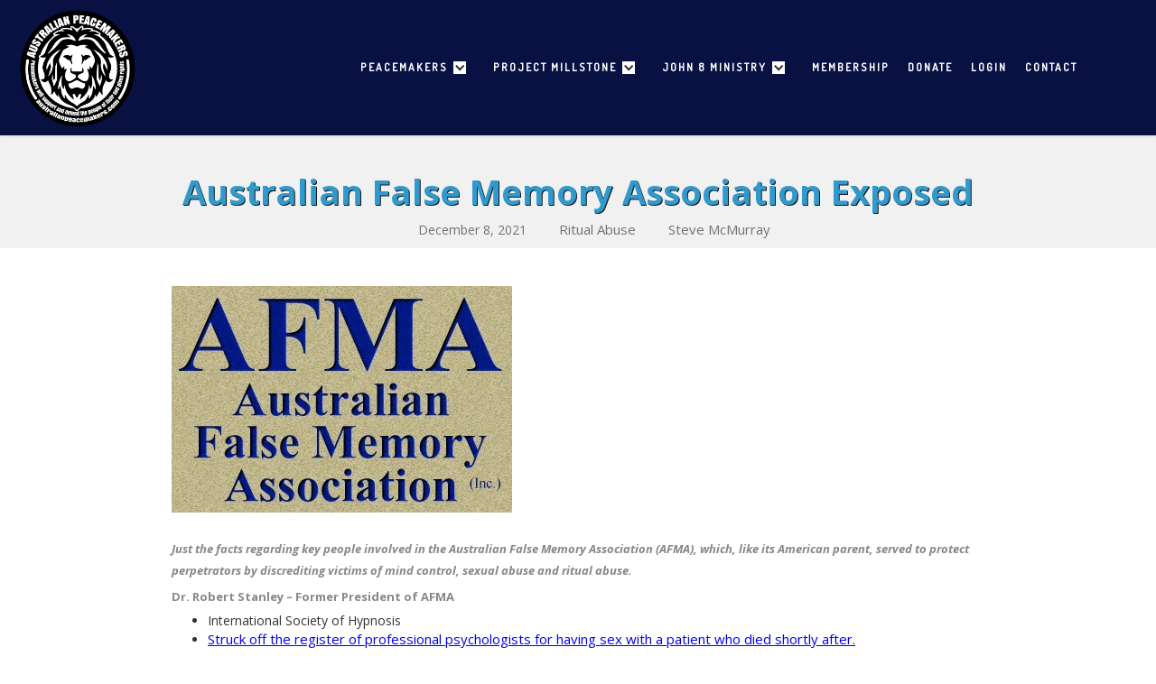

--- FILE ---
content_type: text/html; charset=utf-8
request_url: https://www.australianpeacemakers.com/learning-library/australian-false-memory-association-exposed
body_size: 5617
content:
<!DOCTYPE html><!-- Last Published: Fri Jul 04 2025 10:22:15 GMT+0000 (Coordinated Universal Time) --><html data-wf-domain="www.australianpeacemakers.com" data-wf-page="620e2e3e39a2ebcf86a3fc2b" data-wf-site="60bc27d2d921040307220a08" data-wf-collection="620e2e3e39a2ebb8c5a3fbdc" data-wf-item-slug="australian-false-memory-association-exposed"><head><meta charset="utf-8"/><title>Australian False Memory Association Exposed</title><meta content="Australian False Memory Association Exposed" name="description"/><meta content="Australian False Memory Association Exposed" property="og:title"/><meta content="Australian False Memory Association Exposed" property="og:description"/><meta content="https://cdn.prod.website-files.com/60bc27d2d9210407dd220a1f/61b0543bae046c1f510c885f_11.jpeg" property="og:image"/><meta content="Australian False Memory Association Exposed" property="twitter:title"/><meta content="Australian False Memory Association Exposed" property="twitter:description"/><meta content="https://cdn.prod.website-files.com/60bc27d2d9210407dd220a1f/61b0543bae046c1f510c885f_11.jpeg" property="twitter:image"/><meta property="og:type" content="website"/><meta content="summary_large_image" name="twitter:card"/><meta content="width=device-width, initial-scale=1" name="viewport"/><link href="https://cdn.prod.website-files.com/60bc27d2d921040307220a08/css/peacemakers.webflow.shared.7fbba77bd.css" rel="stylesheet" type="text/css"/><link href="https://fonts.googleapis.com" rel="preconnect"/><link href="https://fonts.gstatic.com" rel="preconnect" crossorigin="anonymous"/><script src="https://ajax.googleapis.com/ajax/libs/webfont/1.6.26/webfont.js" type="text/javascript"></script><script type="text/javascript">WebFont.load({  google: {    families: ["Open Sans:300,300italic,400,400italic,600,600italic,700,700italic,800,800italic","Oswald:200,300,400,500,600,700","Lato:100,100italic,300,300italic,400,400italic,700,700italic,900,900italic","Droid Sans:400,700","Montserrat:100,100italic,200,200italic,300,300italic,400,400italic,500,500italic,600,600italic,700,700italic,800,800italic,900,900italic","Dosis:200,300,regular,500"]  }});</script><script type="text/javascript">!function(o,c){var n=c.documentElement,t=" w-mod-";n.className+=t+"js",("ontouchstart"in o||o.DocumentTouch&&c instanceof DocumentTouch)&&(n.className+=t+"touch")}(window,document);</script><link href="https://cdn.prod.website-files.com/60bc27d2d921040307220a08/60e40b80bf90b4f068311aa2_lion-9-32-317705.png" rel="shortcut icon" type="image/x-icon"/><link href="https://cdn.prod.website-files.com/60bc27d2d921040307220a08/60e40c26bd767f6f25f47e2b_lion-9-512-317705.png" rel="apple-touch-icon"/><script async="" src="https://www.googletagmanager.com/gtag/js?id=UA-125583895-1"></script><script type="text/javascript">window.dataLayer = window.dataLayer || [];function gtag(){dataLayer.push(arguments);}gtag('js', new Date());gtag('config', 'UA-125583895-1', {'anonymize_ip': false});</script><style type="text/css">

@media screen and (max-width: 1200px) {
        .div-double.more-space {
          padding-right: 100px;
        }
      }
      
</style>

Then click the verify button below.

<script type='text/javascript' src='//platform-api.sharethis.com/js/sharethis.js#property=5b9200077e080b001196c3f0&product=sticky-share-buttons' async='async'></script></head><body><div data-collapse="medium" data-animation="default" data-duration="400" data-easing="ease" data-easing2="ease" role="banner" class="navigation w-nav"><div class="w-row"><div class="w-col w-col-2"><img src="https://cdn.prod.website-files.com/60bc27d2d921040307220a08/60e3b43cc23b75ead1d06ec9_BLACK-01.png" loading="lazy" width="150" height="150" alt="" class="image-10"/></div><div class="w-col w-col-10"><div class="sns-container w-container"><a href="/" class="brand w-nav-brand"></a><nav role="navigation" class="nav-menu w-nav-menu"><div data-hover="false" data-delay="0" class="dropdown w-dropdown"><div class="dropdown-toggle-2 w-dropdown-toggle"><div class="icon-12 w-icon-dropdown-toggle"></div><div class="nav-link">PeaceMakers</div></div><nav class="dropdown-list w-dropdown-list"><a href="/about-australian-peacemakers" class="dropdown-link w-inline-block"><div class="drop-down-link">About Peacemakers</div></a><a href="/membership" class="dropdown-link w-inline-block"><div class="drop-down-link">Join as a Member</div></a><a href="https://www.fightcorruptpolice.com" class="dropdown-link w-inline-block"><div class="drop-down-link">Fight Corrupt Police</div></a><a href="/templates" class="dropdown-link w-inline-block"><div class="drop-down-link">Free Templates</div></a><div class="w-dyn-list"><div role="list" class="w-dyn-items"><div role="listitem" class="w-dyn-item"><a href="/topic/media-webinars" class="drop-down-link w-dropdown-link">Media &amp; Webinars</a></div><div role="listitem" class="w-dyn-item"><a href="/topic/learn-the-basics" class="drop-down-link w-condition-invisible w-dropdown-link">Learn the Basics</a></div><div role="listitem" class="w-dyn-item"><a href="/topic/lockdown" class="drop-down-link w-dropdown-link">Unlawful Lockdowns</a></div></div></div><a href="/shop" class="dropdown-link w-inline-block"><div class="drop-down-link">Merchandise</div></a></nav></div><div data-hover="false" data-delay="0" class="dropdown-2 w-dropdown"><div class="dropdown-toggle-2 w-dropdown-toggle"><div class="icon-12 w-icon-dropdown-toggle"></div><div class="nav-link">Project Millstone</div></div><nav class="w-dropdown-list"><a href="/about-project-millstone" class="dropdown-link w-inline-block"><div class="drop-down-link">About Project Millstone</div></a><div class="w-dyn-list"><div role="list" class="w-dyn-items"><div role="listitem" class="w-dyn-item"><a href="/topic/mk-ultra" class="drop-down-link w-dropdown-link">MK Ultra</a></div><div role="listitem" class="w-dyn-item"><a href="/topic/safe-schools-cse-research" class="drop-down-link w-dropdown-link">Safe Schools &amp; CSE Research</a></div><div role="listitem" class="w-dyn-item"><a href="/topic/survivor-stories" class="drop-down-link w-dropdown-link">Survivor Stories</a></div><div role="listitem" class="w-dyn-item"><a href="/topic/news-and-cover-up-research" class="drop-down-link w-dropdown-link">News and Cover Up Research</a></div><div role="listitem" class="w-dyn-item"><a href="/topic/ritual-abuse" class="drop-down-link w-dropdown-link">Ritual Abuse</a></div><div role="listitem" class="w-dyn-item"><a href="/topic/child-trafficking" class="drop-down-link w-dropdown-link">Child Trafficking</a></div></div></div></nav></div><div data-hover="false" data-delay="0" class="dropdown-3 w-dropdown"><div class="dropdown-toggle-2 w-dropdown-toggle"><div class="icon-12 w-icon-dropdown-toggle"></div><div class="nav-link">John 8 Ministry</div></div><nav class="w-dropdown-list"><a href="/about-john-8-ministry" class="dropdown-link w-inline-block"><div class="drop-down-link">About John 8 Ministry</div></a><div class="w-dyn-list"><div role="list" class="w-dyn-items"><div role="listitem" class="w-dyn-item"><a href="/topic/biblical-connections" class="drop-down-link w-dropdown-link">Biblical Connections</a></div></div></div></nav></div><a href="/membership" class="nav-link w-nav-link">Membership</a><a href="/donate" class="nav-link w-nav-link">Donate</a><a href="https://www.livingfree.community/sign_in" class="nav-link w-nav-link">Login</a><a href="/contact" class="nav-link w-nav-link">Contact</a></nav><div class="hamburger w-nav-button"><div class="icon-10 w-icon-nav-menu"></div></div></div></div></div></div><div class="div-block-4"><div class="container-2 w-container"><h1 class="heading-7">Australian False Memory Association Exposed</h1><div class="text-block-7">December 8, 2021</div><a href="/topic/ritual-abuse" class="w-inline-block"><div class="text-block-7">Ritual Abuse</div><div class="text-block-7">Steve McMurray</div></a></div></div><div class="section gray"><div class="container-3 w-container"><div class="video w-dyn-bind-empty w-video w-embed"></div><img alt="" src="https://cdn.prod.website-files.com/60bc27d2d9210407dd220a1f/61b084c00c8164c2e43dc471_29.jpeg"/><div class="rich-text-block w-richtext"><p><strong><em>Just the facts regarding key people involved in the Australian False Memory Association (AFMA), which, like its American parent, served to protect perpetrators by discrediting victims of mind control, sexual abuse and ritual abuse.</em></strong></p><p><strong>Dr. Robert Stanley – Former President of AFMA </strong></p><ul role="list"><li> International Society of Hypnosis</li><li><a href="http://web.archive.org/web/20060820094150/http://www.psychreg.vic.gov.au/pdf/decision_20030616.pdf">Struck off the register of professional psychologists for having sex with a patient who died shortly after.</a></li></ul><p><strong>Michael Cox – Former President of AFMA</strong></p><ul role="list"><li><a href="http://recoveredmemorytherapy.blogspot.com.au/2006_11_01_archive.html">Accused by daughter of sexual abuse</a></li><li><a href="http://www.abc.net.au/local/stories/2004/02/05/1038753.htm">Convicted of raping two step sons, then had conviction overturned</a></li><li>President of Citizens Against False Sexual Allegations (CAFSA)</li><li><a href="http://www.fightdemback.org/2007/10/19/pauline-knowingly-hires-rock-spider/">CAFSA knowingly employed a convicted Peadophile, Bob Dutton</a></li><li>CAFSA was supported by Prof. Peter W. Sheehan – CIA / Orne connected hypno-programmer</li></ul><p><strong>Prof. Graham D. Burrows – Professional Advisory Board of AFMA</strong></p><ul role="list"><li>International Society of Hypnosis</li><li><a href="http://i.imgur.com/OhEseLQ.jpg">Had the CIA’s Hypnoprogrammer &amp; False Memory Syndrome Foundation board member, Martin Orne, at his house</a></li><li><a href="https://au.news.yahoo.com/vic/a/9690341/7news-exposes-medical-scandal/">Used a patient as a pharmaceutical guinea pig</a></li><li>Close associate of Dr. Robert Stanley</li><li><a href="http://www.theage.com.au/victoria/expert-witness-in-freeman-case-should-be-sacked-mp-20110511-1eizf.html">Defended a father in court who threw his daughter off a bridge</a></li><li><a href="http://www.theage.com.au/victoria/expert-witness-in-freeman-case-should-be-sacked-mp-20110511-1eizf.html">Liberal MP accused Burrows of giving concocted evidence and called for him to be sacked</a></li></ul><p><strong>Dr. Jerome Gelb – Professional Advisory Board of AFMA</strong></p><ul role="list"><li><a href="http://www.skepticfiles.org/false/fmsf3-10.htm">Instrumental in setting up AFMA with the CIA’s False Memory Sydnrome Foundation in America.</a></li><li><a href="http://www.smh.com.au/news/national/armed-shrink-unstable/2007/02/02/1169919518780.html?s_cid=rss_smh">Became ‘mentally unstable’ – brought a loaded gun to court</a></li><li>Cache of illegal weapons – 800 rounds, guns, knives, cattle prod in his house.</li></ul><p><strong>Dr. Edward Ogden – Professional Advisory Board of AFMA</strong></p><ul role="list"><li>Worked for the Victoria Police Force (<a href="http://www.smh.com.au/articles/2004/07/08/1089000284210.html">which Dr. Michaelson outed</a>)</li><li>Said <a href="http://www.skeptics.com.au/wp-content/uploads/magazine/The%20Skeptic%20Volume%2015%20(1995)%20No%203.pdf">“mind-control is a fantasy of the Cold War”</a></li><li><a href="http://www.bac-tracker.com/FAB_Ogden.htm">Various drug experiments</a></li></ul><p><strong>Dr. Yolande Lucire – AFMA representative</strong></p><ul role="list"><li><a href="http://www.hccc.nsw.gov.au/Publications/Media-releases/2012/UPDATED-MEDIA-RELEASE---Dr-Yolande-Lucire">Agreed to not give the daughter of a Scientologist psychiatric treatment</a></li><li><a href="http://www.hccc.nsw.gov.au/Publications/Media-releases/2012/UPDATED-MEDIA-RELEASE---Dr-Yolande-Lucire">This led to the daughter’s condition worsening and killing her father</a></li><li>Her views on psychiatric medications resemble those of Scientology</li><li>Member of the Cult Awareness Information Centre</li></ul><p><strong>Rev. Dr. David Millikan – Professional Advisory Board of AFMA</strong></p><ul role="list"><li>‘Cult Investigator’ that says <a href="http://www.abc.net.au/local/stories/2006/11/29/1800265.htm">“only middle class people join cults”</a></li><li><a href="https://books.google.com.au/books/about/Worlds_Apart.html?id=s2TYAAAAMAAJ&amp;redir_esc=y">Published a book promoting the compatability of Christianity with the New Age</a></li><li>Authored it with <a href="https://en.wikipedia.org/wiki/Nevill_Drury">Nevill Drury</a> who was a Luciferian and later, a Shaman. Drury was also friends with many Satanists, <a href="https://www.youtube.com/watch?v=Y4PQDeY5h0E">promoted Michael Aquino</a> (Temple of Set &amp; <a href="http://educate-yourself.org/cn/pedophocracypart4mcmartinpreschoolaug01.shtml">McMartin Pre School Case</a>)</li><li><a href="http://www.shadowplayzine.com/Interviews/nevill_interview.htm">Drury took LSD at the Esalen Institute</a>, which <a href="http://www.gnosticmedia.com/how-darwin-huxley-and-the-esalen-institute-launched-the-2012-and-psychedelic-revolutions-and-began-one-of-the-largest-mind-control-operations-in-history/">was/is a base of MKULTRA operations.</a></li><li>Millikan and Drury both worked for the ABC, together.</li></ul><p><strong>Jan Groenveld – Prominent Supporter of AFMA</strong></p><ul role="list"><li>Worked with Millikan investigating cults</li><li><a href="http://www.culthelp.info/index.php?option=com_content&amp;task=view&amp;id=1109&amp;Itemid=17">Daughter had memories of Satanic Ritual Abuse</a></li><li><a href="http://www.suburbia.net/~fun/scn/press/9309-nd.htm">Member of the Cult Awareness Network (CAN) with MKULTRA Doctor, Louis Jolyon West</a> as a key member.</li><li>Founded the<a href="http://www.caic.org.au/"> Cult Awareness Information Centre</a> in Australia</li><li>Trained in Neuro-Linguistic Programming (NLP)</li><li><a href="https://en.wikipedia.org/wiki/Jan_Groenveld">Heavily influenced by Steven Alan Hassan</a>, also a key member of CAN, who’s mentor was the CIA’s NLP expert/creator, <a href="https://en.wikipedia.org/wiki/John_Grinder">John Grinder</a>.</li></ul><p>‍</p><p>‍</p></div><div class="w-row"><div class="w-col w-col-4"><img alt="" src="" class="w-dyn-bind-empty"/></div><div class="w-col w-col-4"><img alt="" src="" class="image-3 w-dyn-bind-empty"/></div><div class="w-col w-col-4"><img alt="" src="" class="w-dyn-bind-empty"/></div></div></div></div><footer class="footer"><div class="bottom-footer"><div class="content-center w-container"><p class="paragraph-footer">© Copyright Australian Peacemakers (2021)</p></div></div><div class="w-container"><div class="w-row"><div class="column-space w-col w-col-6"></div><div class="column-space w-col w-col-6"></div></div></div><div class="w-container"><div class="text-block-14"><strong><br/>Disclaimer<br/>‍</strong>The information provided on this website is for educational purposes only. We cannot confirm the completeness or accuracy of this information. We do not accept liability for the actions of anyone who chooses to apply the information on this site.</div></div></footer><script src="https://d3e54v103j8qbb.cloudfront.net/js/jquery-3.5.1.min.dc5e7f18c8.js?site=60bc27d2d921040307220a08" type="text/javascript" integrity="sha256-9/aliU8dGd2tb6OSsuzixeV4y/faTqgFtohetphbbj0=" crossorigin="anonymous"></script><script src="https://cdn.prod.website-files.com/60bc27d2d921040307220a08/js/webflow.schunk.220c34551552ba5b.js" type="text/javascript"></script><script src="https://cdn.prod.website-files.com/60bc27d2d921040307220a08/js/webflow.2148240d.77f6307314f4a6c4.js" type="text/javascript"></script></body></html>

--- FILE ---
content_type: text/css
request_url: https://cdn.prod.website-files.com/60bc27d2d921040307220a08/css/peacemakers.webflow.shared.7fbba77bd.css
body_size: 16860
content:
html {
  -webkit-text-size-adjust: 100%;
  -ms-text-size-adjust: 100%;
  font-family: sans-serif;
}

body {
  margin: 0;
}

article, aside, details, figcaption, figure, footer, header, hgroup, main, menu, nav, section, summary {
  display: block;
}

audio, canvas, progress, video {
  vertical-align: baseline;
  display: inline-block;
}

audio:not([controls]) {
  height: 0;
  display: none;
}

[hidden], template {
  display: none;
}

a {
  background-color: #0000;
}

a:active, a:hover {
  outline: 0;
}

abbr[title] {
  border-bottom: 1px dotted;
}

b, strong {
  font-weight: bold;
}

dfn {
  font-style: italic;
}

h1 {
  margin: .67em 0;
  font-size: 2em;
}

mark {
  color: #000;
  background: #ff0;
}

small {
  font-size: 80%;
}

sub, sup {
  vertical-align: baseline;
  font-size: 75%;
  line-height: 0;
  position: relative;
}

sup {
  top: -.5em;
}

sub {
  bottom: -.25em;
}

img {
  border: 0;
}

svg:not(:root) {
  overflow: hidden;
}

hr {
  box-sizing: content-box;
  height: 0;
}

pre {
  overflow: auto;
}

code, kbd, pre, samp {
  font-family: monospace;
  font-size: 1em;
}

button, input, optgroup, select, textarea {
  color: inherit;
  font: inherit;
  margin: 0;
}

button {
  overflow: visible;
}

button, select {
  text-transform: none;
}

button, html input[type="button"], input[type="reset"] {
  -webkit-appearance: button;
  cursor: pointer;
}

button[disabled], html input[disabled] {
  cursor: default;
}

button::-moz-focus-inner, input::-moz-focus-inner {
  border: 0;
  padding: 0;
}

input {
  line-height: normal;
}

input[type="checkbox"], input[type="radio"] {
  box-sizing: border-box;
  padding: 0;
}

input[type="number"]::-webkit-inner-spin-button, input[type="number"]::-webkit-outer-spin-button {
  height: auto;
}

input[type="search"] {
  -webkit-appearance: none;
}

input[type="search"]::-webkit-search-cancel-button, input[type="search"]::-webkit-search-decoration {
  -webkit-appearance: none;
}

legend {
  border: 0;
  padding: 0;
}

textarea {
  overflow: auto;
}

optgroup {
  font-weight: bold;
}

table {
  border-collapse: collapse;
  border-spacing: 0;
}

td, th {
  padding: 0;
}

@font-face {
  font-family: webflow-icons;
  src: url("[data-uri]") format("truetype");
  font-weight: normal;
  font-style: normal;
}

[class^="w-icon-"], [class*=" w-icon-"] {
  speak: none;
  font-variant: normal;
  text-transform: none;
  -webkit-font-smoothing: antialiased;
  -moz-osx-font-smoothing: grayscale;
  font-style: normal;
  font-weight: normal;
  line-height: 1;
  font-family: webflow-icons !important;
}

.w-icon-slider-right:before {
  content: "";
}

.w-icon-slider-left:before {
  content: "";
}

.w-icon-nav-menu:before {
  content: "";
}

.w-icon-arrow-down:before, .w-icon-dropdown-toggle:before {
  content: "";
}

.w-icon-file-upload-remove:before {
  content: "";
}

.w-icon-file-upload-icon:before {
  content: "";
}

* {
  box-sizing: border-box;
}

html {
  height: 100%;
}

body {
  color: #333;
  background-color: #fff;
  min-height: 100%;
  margin: 0;
  font-family: Arial, sans-serif;
  font-size: 14px;
  line-height: 20px;
}

img {
  vertical-align: middle;
  max-width: 100%;
  display: inline-block;
}

html.w-mod-touch * {
  background-attachment: scroll !important;
}

.w-block {
  display: block;
}

.w-inline-block {
  max-width: 100%;
  display: inline-block;
}

.w-clearfix:before, .w-clearfix:after {
  content: " ";
  grid-area: 1 / 1 / 2 / 2;
  display: table;
}

.w-clearfix:after {
  clear: both;
}

.w-hidden {
  display: none;
}

.w-button {
  color: #fff;
  line-height: inherit;
  cursor: pointer;
  background-color: #3898ec;
  border: 0;
  border-radius: 0;
  padding: 9px 15px;
  text-decoration: none;
  display: inline-block;
}

input.w-button {
  -webkit-appearance: button;
}

html[data-w-dynpage] [data-w-cloak] {
  color: #0000 !important;
}

.w-code-block {
  margin: unset;
}

pre.w-code-block code {
  all: inherit;
}

.w-optimization {
  display: contents;
}

.w-webflow-badge, .w-webflow-badge > img {
  box-sizing: unset;
  width: unset;
  height: unset;
  max-height: unset;
  max-width: unset;
  min-height: unset;
  min-width: unset;
  margin: unset;
  padding: unset;
  float: unset;
  clear: unset;
  border: unset;
  border-radius: unset;
  background: unset;
  background-image: unset;
  background-position: unset;
  background-size: unset;
  background-repeat: unset;
  background-origin: unset;
  background-clip: unset;
  background-attachment: unset;
  background-color: unset;
  box-shadow: unset;
  transform: unset;
  direction: unset;
  font-family: unset;
  font-weight: unset;
  color: unset;
  font-size: unset;
  line-height: unset;
  font-style: unset;
  font-variant: unset;
  text-align: unset;
  letter-spacing: unset;
  -webkit-text-decoration: unset;
  text-decoration: unset;
  text-indent: unset;
  text-transform: unset;
  list-style-type: unset;
  text-shadow: unset;
  vertical-align: unset;
  cursor: unset;
  white-space: unset;
  word-break: unset;
  word-spacing: unset;
  word-wrap: unset;
  transition: unset;
}

.w-webflow-badge {
  white-space: nowrap;
  cursor: pointer;
  box-shadow: 0 0 0 1px #0000001a, 0 1px 3px #0000001a;
  visibility: visible !important;
  opacity: 1 !important;
  z-index: 2147483647 !important;
  color: #aaadb0 !important;
  overflow: unset !important;
  background-color: #fff !important;
  border-radius: 3px !important;
  width: auto !important;
  height: auto !important;
  margin: 0 !important;
  padding: 6px !important;
  font-size: 12px !important;
  line-height: 14px !important;
  text-decoration: none !important;
  display: inline-block !important;
  position: fixed !important;
  inset: auto 12px 12px auto !important;
  transform: none !important;
}

.w-webflow-badge > img {
  position: unset;
  visibility: unset !important;
  opacity: 1 !important;
  vertical-align: middle !important;
  display: inline-block !important;
}

h1, h2, h3, h4, h5, h6 {
  margin-bottom: 10px;
  font-weight: bold;
}

h1 {
  margin-top: 20px;
  font-size: 38px;
  line-height: 44px;
}

h2 {
  margin-top: 20px;
  font-size: 32px;
  line-height: 36px;
}

h3 {
  margin-top: 20px;
  font-size: 24px;
  line-height: 30px;
}

h4 {
  margin-top: 10px;
  font-size: 18px;
  line-height: 24px;
}

h5 {
  margin-top: 10px;
  font-size: 14px;
  line-height: 20px;
}

h6 {
  margin-top: 10px;
  font-size: 12px;
  line-height: 18px;
}

p {
  margin-top: 0;
  margin-bottom: 10px;
}

blockquote {
  border-left: 5px solid #e2e2e2;
  margin: 0 0 10px;
  padding: 10px 20px;
  font-size: 18px;
  line-height: 22px;
}

figure {
  margin: 0 0 10px;
}

figcaption {
  text-align: center;
  margin-top: 5px;
}

ul, ol {
  margin-top: 0;
  margin-bottom: 10px;
  padding-left: 40px;
}

.w-list-unstyled {
  padding-left: 0;
  list-style: none;
}

.w-embed:before, .w-embed:after {
  content: " ";
  grid-area: 1 / 1 / 2 / 2;
  display: table;
}

.w-embed:after {
  clear: both;
}

.w-video {
  width: 100%;
  padding: 0;
  position: relative;
}

.w-video iframe, .w-video object, .w-video embed {
  border: none;
  width: 100%;
  height: 100%;
  position: absolute;
  top: 0;
  left: 0;
}

fieldset {
  border: 0;
  margin: 0;
  padding: 0;
}

button, [type="button"], [type="reset"] {
  cursor: pointer;
  -webkit-appearance: button;
  border: 0;
}

.w-form {
  margin: 0 0 15px;
}

.w-form-done {
  text-align: center;
  background-color: #ddd;
  padding: 20px;
  display: none;
}

.w-form-fail {
  background-color: #ffdede;
  margin-top: 10px;
  padding: 10px;
  display: none;
}

label {
  margin-bottom: 5px;
  font-weight: bold;
  display: block;
}

.w-input, .w-select {
  color: #333;
  vertical-align: middle;
  background-color: #fff;
  border: 1px solid #ccc;
  width: 100%;
  height: 38px;
  margin-bottom: 10px;
  padding: 8px 12px;
  font-size: 14px;
  line-height: 1.42857;
  display: block;
}

.w-input::placeholder, .w-select::placeholder {
  color: #999;
}

.w-input:focus, .w-select:focus {
  border-color: #3898ec;
  outline: 0;
}

.w-input[disabled], .w-select[disabled], .w-input[readonly], .w-select[readonly], fieldset[disabled] .w-input, fieldset[disabled] .w-select {
  cursor: not-allowed;
}

.w-input[disabled]:not(.w-input-disabled), .w-select[disabled]:not(.w-input-disabled), .w-input[readonly], .w-select[readonly], fieldset[disabled]:not(.w-input-disabled) .w-input, fieldset[disabled]:not(.w-input-disabled) .w-select {
  background-color: #eee;
}

textarea.w-input, textarea.w-select {
  height: auto;
}

.w-select {
  background-color: #f3f3f3;
}

.w-select[multiple] {
  height: auto;
}

.w-form-label {
  cursor: pointer;
  margin-bottom: 0;
  font-weight: normal;
  display: inline-block;
}

.w-radio {
  margin-bottom: 5px;
  padding-left: 20px;
  display: block;
}

.w-radio:before, .w-radio:after {
  content: " ";
  grid-area: 1 / 1 / 2 / 2;
  display: table;
}

.w-radio:after {
  clear: both;
}

.w-radio-input {
  float: left;
  margin: 3px 0 0 -20px;
  line-height: normal;
}

.w-file-upload {
  margin-bottom: 10px;
  display: block;
}

.w-file-upload-input {
  opacity: 0;
  z-index: -100;
  width: .1px;
  height: .1px;
  position: absolute;
  overflow: hidden;
}

.w-file-upload-default, .w-file-upload-uploading, .w-file-upload-success {
  color: #333;
  display: inline-block;
}

.w-file-upload-error {
  margin-top: 10px;
  display: block;
}

.w-file-upload-default.w-hidden, .w-file-upload-uploading.w-hidden, .w-file-upload-error.w-hidden, .w-file-upload-success.w-hidden {
  display: none;
}

.w-file-upload-uploading-btn {
  cursor: pointer;
  background-color: #fafafa;
  border: 1px solid #ccc;
  margin: 0;
  padding: 8px 12px;
  font-size: 14px;
  font-weight: normal;
  display: flex;
}

.w-file-upload-file {
  background-color: #fafafa;
  border: 1px solid #ccc;
  flex-grow: 1;
  justify-content: space-between;
  margin: 0;
  padding: 8px 9px 8px 11px;
  display: flex;
}

.w-file-upload-file-name {
  font-size: 14px;
  font-weight: normal;
  display: block;
}

.w-file-remove-link {
  cursor: pointer;
  width: auto;
  height: auto;
  margin-top: 3px;
  margin-left: 10px;
  padding: 3px;
  display: block;
}

.w-icon-file-upload-remove {
  margin: auto;
  font-size: 10px;
}

.w-file-upload-error-msg {
  color: #ea384c;
  padding: 2px 0;
  display: inline-block;
}

.w-file-upload-info {
  padding: 0 12px;
  line-height: 38px;
  display: inline-block;
}

.w-file-upload-label {
  cursor: pointer;
  background-color: #fafafa;
  border: 1px solid #ccc;
  margin: 0;
  padding: 8px 12px;
  font-size: 14px;
  font-weight: normal;
  display: inline-block;
}

.w-icon-file-upload-icon, .w-icon-file-upload-uploading {
  width: 20px;
  margin-right: 8px;
  display: inline-block;
}

.w-icon-file-upload-uploading {
  height: 20px;
}

.w-container {
  max-width: 940px;
  margin-left: auto;
  margin-right: auto;
}

.w-container:before, .w-container:after {
  content: " ";
  grid-area: 1 / 1 / 2 / 2;
  display: table;
}

.w-container:after {
  clear: both;
}

.w-container .w-row {
  margin-left: -10px;
  margin-right: -10px;
}

.w-row:before, .w-row:after {
  content: " ";
  grid-area: 1 / 1 / 2 / 2;
  display: table;
}

.w-row:after {
  clear: both;
}

.w-row .w-row {
  margin-left: 0;
  margin-right: 0;
}

.w-col {
  float: left;
  width: 100%;
  min-height: 1px;
  padding-left: 10px;
  padding-right: 10px;
  position: relative;
}

.w-col .w-col {
  padding-left: 0;
  padding-right: 0;
}

.w-col-1 {
  width: 8.33333%;
}

.w-col-2 {
  width: 16.6667%;
}

.w-col-3 {
  width: 25%;
}

.w-col-4 {
  width: 33.3333%;
}

.w-col-5 {
  width: 41.6667%;
}

.w-col-6 {
  width: 50%;
}

.w-col-7 {
  width: 58.3333%;
}

.w-col-8 {
  width: 66.6667%;
}

.w-col-9 {
  width: 75%;
}

.w-col-10 {
  width: 83.3333%;
}

.w-col-11 {
  width: 91.6667%;
}

.w-col-12 {
  width: 100%;
}

.w-hidden-main {
  display: none !important;
}

@media screen and (max-width: 991px) {
  .w-container {
    max-width: 728px;
  }

  .w-hidden-main {
    display: inherit !important;
  }

  .w-hidden-medium {
    display: none !important;
  }

  .w-col-medium-1 {
    width: 8.33333%;
  }

  .w-col-medium-2 {
    width: 16.6667%;
  }

  .w-col-medium-3 {
    width: 25%;
  }

  .w-col-medium-4 {
    width: 33.3333%;
  }

  .w-col-medium-5 {
    width: 41.6667%;
  }

  .w-col-medium-6 {
    width: 50%;
  }

  .w-col-medium-7 {
    width: 58.3333%;
  }

  .w-col-medium-8 {
    width: 66.6667%;
  }

  .w-col-medium-9 {
    width: 75%;
  }

  .w-col-medium-10 {
    width: 83.3333%;
  }

  .w-col-medium-11 {
    width: 91.6667%;
  }

  .w-col-medium-12 {
    width: 100%;
  }

  .w-col-stack {
    width: 100%;
    left: auto;
    right: auto;
  }
}

@media screen and (max-width: 767px) {
  .w-hidden-main, .w-hidden-medium {
    display: inherit !important;
  }

  .w-hidden-small {
    display: none !important;
  }

  .w-row, .w-container .w-row {
    margin-left: 0;
    margin-right: 0;
  }

  .w-col {
    width: 100%;
    left: auto;
    right: auto;
  }

  .w-col-small-1 {
    width: 8.33333%;
  }

  .w-col-small-2 {
    width: 16.6667%;
  }

  .w-col-small-3 {
    width: 25%;
  }

  .w-col-small-4 {
    width: 33.3333%;
  }

  .w-col-small-5 {
    width: 41.6667%;
  }

  .w-col-small-6 {
    width: 50%;
  }

  .w-col-small-7 {
    width: 58.3333%;
  }

  .w-col-small-8 {
    width: 66.6667%;
  }

  .w-col-small-9 {
    width: 75%;
  }

  .w-col-small-10 {
    width: 83.3333%;
  }

  .w-col-small-11 {
    width: 91.6667%;
  }

  .w-col-small-12 {
    width: 100%;
  }
}

@media screen and (max-width: 479px) {
  .w-container {
    max-width: none;
  }

  .w-hidden-main, .w-hidden-medium, .w-hidden-small {
    display: inherit !important;
  }

  .w-hidden-tiny {
    display: none !important;
  }

  .w-col {
    width: 100%;
  }

  .w-col-tiny-1 {
    width: 8.33333%;
  }

  .w-col-tiny-2 {
    width: 16.6667%;
  }

  .w-col-tiny-3 {
    width: 25%;
  }

  .w-col-tiny-4 {
    width: 33.3333%;
  }

  .w-col-tiny-5 {
    width: 41.6667%;
  }

  .w-col-tiny-6 {
    width: 50%;
  }

  .w-col-tiny-7 {
    width: 58.3333%;
  }

  .w-col-tiny-8 {
    width: 66.6667%;
  }

  .w-col-tiny-9 {
    width: 75%;
  }

  .w-col-tiny-10 {
    width: 83.3333%;
  }

  .w-col-tiny-11 {
    width: 91.6667%;
  }

  .w-col-tiny-12 {
    width: 100%;
  }
}

.w-widget {
  position: relative;
}

.w-widget-map {
  width: 100%;
  height: 400px;
}

.w-widget-map label {
  width: auto;
  display: inline;
}

.w-widget-map img {
  max-width: inherit;
}

.w-widget-map .gm-style-iw {
  text-align: center;
}

.w-widget-map .gm-style-iw > button {
  display: none !important;
}

.w-widget-twitter {
  overflow: hidden;
}

.w-widget-twitter-count-shim {
  vertical-align: top;
  text-align: center;
  background: #fff;
  border: 1px solid #758696;
  border-radius: 3px;
  width: 28px;
  height: 20px;
  display: inline-block;
  position: relative;
}

.w-widget-twitter-count-shim * {
  pointer-events: none;
  -webkit-user-select: none;
  user-select: none;
}

.w-widget-twitter-count-shim .w-widget-twitter-count-inner {
  text-align: center;
  color: #999;
  font-family: serif;
  font-size: 15px;
  line-height: 12px;
  position: relative;
}

.w-widget-twitter-count-shim .w-widget-twitter-count-clear {
  display: block;
  position: relative;
}

.w-widget-twitter-count-shim.w--large {
  width: 36px;
  height: 28px;
}

.w-widget-twitter-count-shim.w--large .w-widget-twitter-count-inner {
  font-size: 18px;
  line-height: 18px;
}

.w-widget-twitter-count-shim:not(.w--vertical) {
  margin-left: 5px;
  margin-right: 8px;
}

.w-widget-twitter-count-shim:not(.w--vertical).w--large {
  margin-left: 6px;
}

.w-widget-twitter-count-shim:not(.w--vertical):before, .w-widget-twitter-count-shim:not(.w--vertical):after {
  content: " ";
  pointer-events: none;
  border: solid #0000;
  width: 0;
  height: 0;
  position: absolute;
  top: 50%;
  left: 0;
}

.w-widget-twitter-count-shim:not(.w--vertical):before {
  border-width: 4px;
  border-color: #75869600 #5d6c7b #75869600 #75869600;
  margin-top: -4px;
  margin-left: -9px;
}

.w-widget-twitter-count-shim:not(.w--vertical).w--large:before {
  border-width: 5px;
  margin-top: -5px;
  margin-left: -10px;
}

.w-widget-twitter-count-shim:not(.w--vertical):after {
  border-width: 4px;
  border-color: #fff0 #fff #fff0 #fff0;
  margin-top: -4px;
  margin-left: -8px;
}

.w-widget-twitter-count-shim:not(.w--vertical).w--large:after {
  border-width: 5px;
  margin-top: -5px;
  margin-left: -9px;
}

.w-widget-twitter-count-shim.w--vertical {
  width: 61px;
  height: 33px;
  margin-bottom: 8px;
}

.w-widget-twitter-count-shim.w--vertical:before, .w-widget-twitter-count-shim.w--vertical:after {
  content: " ";
  pointer-events: none;
  border: solid #0000;
  width: 0;
  height: 0;
  position: absolute;
  top: 100%;
  left: 50%;
}

.w-widget-twitter-count-shim.w--vertical:before {
  border-width: 5px;
  border-color: #5d6c7b #75869600 #75869600;
  margin-left: -5px;
}

.w-widget-twitter-count-shim.w--vertical:after {
  border-width: 4px;
  border-color: #fff #fff0 #fff0;
  margin-left: -4px;
}

.w-widget-twitter-count-shim.w--vertical .w-widget-twitter-count-inner {
  font-size: 18px;
  line-height: 22px;
}

.w-widget-twitter-count-shim.w--vertical.w--large {
  width: 76px;
}

.w-background-video {
  color: #fff;
  height: 500px;
  position: relative;
  overflow: hidden;
}

.w-background-video > video {
  object-fit: cover;
  z-index: -100;
  background-position: 50%;
  background-size: cover;
  width: 100%;
  height: 100%;
  margin: auto;
  position: absolute;
  inset: -100%;
}

.w-background-video > video::-webkit-media-controls-start-playback-button {
  -webkit-appearance: none;
  display: none !important;
}

.w-background-video--control {
  background-color: #0000;
  padding: 0;
  position: absolute;
  bottom: 1em;
  right: 1em;
}

.w-background-video--control > [hidden] {
  display: none !important;
}

.w-slider {
  text-align: center;
  clear: both;
  -webkit-tap-highlight-color: #0000;
  tap-highlight-color: #0000;
  background: #ddd;
  height: 300px;
  position: relative;
}

.w-slider-mask {
  z-index: 1;
  white-space: nowrap;
  height: 100%;
  display: block;
  position: relative;
  left: 0;
  right: 0;
  overflow: hidden;
}

.w-slide {
  vertical-align: top;
  white-space: normal;
  text-align: left;
  width: 100%;
  height: 100%;
  display: inline-block;
  position: relative;
}

.w-slider-nav {
  z-index: 2;
  text-align: center;
  -webkit-tap-highlight-color: #0000;
  tap-highlight-color: #0000;
  height: 40px;
  margin: auto;
  padding-top: 10px;
  position: absolute;
  inset: auto 0 0;
}

.w-slider-nav.w-round > div {
  border-radius: 100%;
}

.w-slider-nav.w-num > div {
  font-size: inherit;
  line-height: inherit;
  width: auto;
  height: auto;
  padding: .2em .5em;
}

.w-slider-nav.w-shadow > div {
  box-shadow: 0 0 3px #3336;
}

.w-slider-nav-invert {
  color: #fff;
}

.w-slider-nav-invert > div {
  background-color: #2226;
}

.w-slider-nav-invert > div.w-active {
  background-color: #222;
}

.w-slider-dot {
  cursor: pointer;
  background-color: #fff6;
  width: 1em;
  height: 1em;
  margin: 0 3px .5em;
  transition: background-color .1s, color .1s;
  display: inline-block;
  position: relative;
}

.w-slider-dot.w-active {
  background-color: #fff;
}

.w-slider-dot:focus {
  outline: none;
  box-shadow: 0 0 0 2px #fff;
}

.w-slider-dot:focus.w-active {
  box-shadow: none;
}

.w-slider-arrow-left, .w-slider-arrow-right {
  cursor: pointer;
  color: #fff;
  -webkit-tap-highlight-color: #0000;
  tap-highlight-color: #0000;
  -webkit-user-select: none;
  user-select: none;
  width: 80px;
  margin: auto;
  font-size: 40px;
  position: absolute;
  inset: 0;
  overflow: hidden;
}

.w-slider-arrow-left [class^="w-icon-"], .w-slider-arrow-right [class^="w-icon-"], .w-slider-arrow-left [class*=" w-icon-"], .w-slider-arrow-right [class*=" w-icon-"] {
  position: absolute;
}

.w-slider-arrow-left:focus, .w-slider-arrow-right:focus {
  outline: 0;
}

.w-slider-arrow-left {
  z-index: 3;
  right: auto;
}

.w-slider-arrow-right {
  z-index: 4;
  left: auto;
}

.w-icon-slider-left, .w-icon-slider-right {
  width: 1em;
  height: 1em;
  margin: auto;
  inset: 0;
}

.w-slider-aria-label {
  clip: rect(0 0 0 0);
  border: 0;
  width: 1px;
  height: 1px;
  margin: -1px;
  padding: 0;
  position: absolute;
  overflow: hidden;
}

.w-slider-force-show {
  display: block !important;
}

.w-dropdown {
  text-align: left;
  z-index: 900;
  margin-left: auto;
  margin-right: auto;
  display: inline-block;
  position: relative;
}

.w-dropdown-btn, .w-dropdown-toggle, .w-dropdown-link {
  vertical-align: top;
  color: #222;
  text-align: left;
  white-space: nowrap;
  margin-left: auto;
  margin-right: auto;
  padding: 20px;
  text-decoration: none;
  position: relative;
}

.w-dropdown-toggle {
  -webkit-user-select: none;
  user-select: none;
  cursor: pointer;
  padding-right: 40px;
  display: inline-block;
}

.w-dropdown-toggle:focus {
  outline: 0;
}

.w-icon-dropdown-toggle {
  width: 1em;
  height: 1em;
  margin: auto 20px auto auto;
  position: absolute;
  top: 0;
  bottom: 0;
  right: 0;
}

.w-dropdown-list {
  background: #ddd;
  min-width: 100%;
  display: none;
  position: absolute;
}

.w-dropdown-list.w--open {
  display: block;
}

.w-dropdown-link {
  color: #222;
  padding: 10px 20px;
  display: block;
}

.w-dropdown-link.w--current {
  color: #0082f3;
}

.w-dropdown-link:focus {
  outline: 0;
}

@media screen and (max-width: 767px) {
  .w-nav-brand {
    padding-left: 10px;
  }
}

.w-lightbox-backdrop {
  cursor: auto;
  letter-spacing: normal;
  text-indent: 0;
  text-shadow: none;
  text-transform: none;
  visibility: visible;
  white-space: normal;
  word-break: normal;
  word-spacing: normal;
  word-wrap: normal;
  color: #fff;
  text-align: center;
  z-index: 2000;
  opacity: 0;
  -webkit-user-select: none;
  -moz-user-select: none;
  -webkit-tap-highlight-color: transparent;
  background: #000000e6;
  outline: 0;
  font-family: Helvetica Neue, Helvetica, Ubuntu, Segoe UI, Verdana, sans-serif;
  font-size: 17px;
  font-style: normal;
  font-weight: 300;
  line-height: 1.2;
  list-style: disc;
  position: fixed;
  inset: 0;
  -webkit-transform: translate(0);
}

.w-lightbox-backdrop, .w-lightbox-container {
  -webkit-overflow-scrolling: touch;
  height: 100%;
  overflow: auto;
}

.w-lightbox-content {
  height: 100vh;
  position: relative;
  overflow: hidden;
}

.w-lightbox-view {
  opacity: 0;
  width: 100vw;
  height: 100vh;
  position: absolute;
}

.w-lightbox-view:before {
  content: "";
  height: 100vh;
}

.w-lightbox-group, .w-lightbox-group .w-lightbox-view, .w-lightbox-group .w-lightbox-view:before {
  height: 86vh;
}

.w-lightbox-frame, .w-lightbox-view:before {
  vertical-align: middle;
  display: inline-block;
}

.w-lightbox-figure {
  margin: 0;
  position: relative;
}

.w-lightbox-group .w-lightbox-figure {
  cursor: pointer;
}

.w-lightbox-img {
  width: auto;
  max-width: none;
  height: auto;
}

.w-lightbox-image {
  float: none;
  max-width: 100vw;
  max-height: 100vh;
  display: block;
}

.w-lightbox-group .w-lightbox-image {
  max-height: 86vh;
}

.w-lightbox-caption {
  text-align: left;
  text-overflow: ellipsis;
  white-space: nowrap;
  background: #0006;
  padding: .5em 1em;
  position: absolute;
  bottom: 0;
  left: 0;
  right: 0;
  overflow: hidden;
}

.w-lightbox-embed {
  width: 100%;
  height: 100%;
  position: absolute;
  inset: 0;
}

.w-lightbox-control {
  cursor: pointer;
  background-position: center;
  background-repeat: no-repeat;
  background-size: 24px;
  width: 4em;
  transition: all .3s;
  position: absolute;
  top: 0;
}

.w-lightbox-left {
  background-image: url("[data-uri]");
  display: none;
  bottom: 0;
  left: 0;
}

.w-lightbox-right {
  background-image: url("[data-uri]");
  display: none;
  bottom: 0;
  right: 0;
}

.w-lightbox-close {
  background-image: url("[data-uri]");
  background-size: 18px;
  height: 2.6em;
  right: 0;
}

.w-lightbox-strip {
  white-space: nowrap;
  padding: 0 1vh;
  line-height: 0;
  position: absolute;
  bottom: 0;
  left: 0;
  right: 0;
  overflow: auto hidden;
}

.w-lightbox-item {
  box-sizing: content-box;
  cursor: pointer;
  width: 10vh;
  padding: 2vh 1vh;
  display: inline-block;
  -webkit-transform: translate3d(0, 0, 0);
}

.w-lightbox-active {
  opacity: .3;
}

.w-lightbox-thumbnail {
  background: #222;
  height: 10vh;
  position: relative;
  overflow: hidden;
}

.w-lightbox-thumbnail-image {
  position: absolute;
  top: 0;
  left: 0;
}

.w-lightbox-thumbnail .w-lightbox-tall {
  width: 100%;
  top: 50%;
  transform: translate(0, -50%);
}

.w-lightbox-thumbnail .w-lightbox-wide {
  height: 100%;
  left: 50%;
  transform: translate(-50%);
}

.w-lightbox-spinner {
  box-sizing: border-box;
  border: 5px solid #0006;
  border-radius: 50%;
  width: 40px;
  height: 40px;
  margin-top: -20px;
  margin-left: -20px;
  animation: .8s linear infinite spin;
  position: absolute;
  top: 50%;
  left: 50%;
}

.w-lightbox-spinner:after {
  content: "";
  border: 3px solid #0000;
  border-bottom-color: #fff;
  border-radius: 50%;
  position: absolute;
  inset: -4px;
}

.w-lightbox-hide {
  display: none;
}

.w-lightbox-noscroll {
  overflow: hidden;
}

@media (min-width: 768px) {
  .w-lightbox-content {
    height: 96vh;
    margin-top: 2vh;
  }

  .w-lightbox-view, .w-lightbox-view:before {
    height: 96vh;
  }

  .w-lightbox-group, .w-lightbox-group .w-lightbox-view, .w-lightbox-group .w-lightbox-view:before {
    height: 84vh;
  }

  .w-lightbox-image {
    max-width: 96vw;
    max-height: 96vh;
  }

  .w-lightbox-group .w-lightbox-image {
    max-width: 82.3vw;
    max-height: 84vh;
  }

  .w-lightbox-left, .w-lightbox-right {
    opacity: .5;
    display: block;
  }

  .w-lightbox-close {
    opacity: .8;
  }

  .w-lightbox-control:hover {
    opacity: 1;
  }
}

.w-lightbox-inactive, .w-lightbox-inactive:hover {
  opacity: 0;
}

.w-richtext:before, .w-richtext:after {
  content: " ";
  grid-area: 1 / 1 / 2 / 2;
  display: table;
}

.w-richtext:after {
  clear: both;
}

.w-richtext[contenteditable="true"]:before, .w-richtext[contenteditable="true"]:after {
  white-space: initial;
}

.w-richtext ol, .w-richtext ul {
  overflow: hidden;
}

.w-richtext .w-richtext-figure-selected.w-richtext-figure-type-video div:after, .w-richtext .w-richtext-figure-selected[data-rt-type="video"] div:after, .w-richtext .w-richtext-figure-selected.w-richtext-figure-type-image div, .w-richtext .w-richtext-figure-selected[data-rt-type="image"] div {
  outline: 2px solid #2895f7;
}

.w-richtext figure.w-richtext-figure-type-video > div:after, .w-richtext figure[data-rt-type="video"] > div:after {
  content: "";
  display: none;
  position: absolute;
  inset: 0;
}

.w-richtext figure {
  max-width: 60%;
  position: relative;
}

.w-richtext figure > div:before {
  cursor: default !important;
}

.w-richtext figure img {
  width: 100%;
}

.w-richtext figure figcaption.w-richtext-figcaption-placeholder {
  opacity: .6;
}

.w-richtext figure div {
  color: #0000;
  font-size: 0;
}

.w-richtext figure.w-richtext-figure-type-image, .w-richtext figure[data-rt-type="image"] {
  display: table;
}

.w-richtext figure.w-richtext-figure-type-image > div, .w-richtext figure[data-rt-type="image"] > div {
  display: inline-block;
}

.w-richtext figure.w-richtext-figure-type-image > figcaption, .w-richtext figure[data-rt-type="image"] > figcaption {
  caption-side: bottom;
  display: table-caption;
}

.w-richtext figure.w-richtext-figure-type-video, .w-richtext figure[data-rt-type="video"] {
  width: 60%;
  height: 0;
}

.w-richtext figure.w-richtext-figure-type-video iframe, .w-richtext figure[data-rt-type="video"] iframe {
  width: 100%;
  height: 100%;
  position: absolute;
  top: 0;
  left: 0;
}

.w-richtext figure.w-richtext-figure-type-video > div, .w-richtext figure[data-rt-type="video"] > div {
  width: 100%;
}

.w-richtext figure.w-richtext-align-center {
  clear: both;
  margin-left: auto;
  margin-right: auto;
}

.w-richtext figure.w-richtext-align-center.w-richtext-figure-type-image > div, .w-richtext figure.w-richtext-align-center[data-rt-type="image"] > div {
  max-width: 100%;
}

.w-richtext figure.w-richtext-align-normal {
  clear: both;
}

.w-richtext figure.w-richtext-align-fullwidth {
  text-align: center;
  clear: both;
  width: 100%;
  max-width: 100%;
  margin-left: auto;
  margin-right: auto;
  display: block;
}

.w-richtext figure.w-richtext-align-fullwidth > div {
  padding-bottom: inherit;
  display: inline-block;
}

.w-richtext figure.w-richtext-align-fullwidth > figcaption {
  display: block;
}

.w-richtext figure.w-richtext-align-floatleft {
  float: left;
  clear: none;
  margin-right: 15px;
}

.w-richtext figure.w-richtext-align-floatright {
  float: right;
  clear: none;
  margin-left: 15px;
}

.w-nav {
  z-index: 1000;
  background: #ddd;
  position: relative;
}

.w-nav:before, .w-nav:after {
  content: " ";
  grid-area: 1 / 1 / 2 / 2;
  display: table;
}

.w-nav:after {
  clear: both;
}

.w-nav-brand {
  float: left;
  color: #333;
  text-decoration: none;
  position: relative;
}

.w-nav-link {
  vertical-align: top;
  color: #222;
  text-align: left;
  margin-left: auto;
  margin-right: auto;
  padding: 20px;
  text-decoration: none;
  display: inline-block;
  position: relative;
}

.w-nav-link.w--current {
  color: #0082f3;
}

.w-nav-menu {
  float: right;
  position: relative;
}

[data-nav-menu-open] {
  text-align: center;
  background: #c8c8c8;
  min-width: 200px;
  position: absolute;
  top: 100%;
  left: 0;
  right: 0;
  overflow: visible;
  display: block !important;
}

.w--nav-link-open {
  display: block;
  position: relative;
}

.w-nav-overlay {
  width: 100%;
  display: none;
  position: absolute;
  top: 100%;
  left: 0;
  right: 0;
  overflow: hidden;
}

.w-nav-overlay [data-nav-menu-open] {
  top: 0;
}

.w-nav[data-animation="over-left"] .w-nav-overlay {
  width: auto;
}

.w-nav[data-animation="over-left"] .w-nav-overlay, .w-nav[data-animation="over-left"] [data-nav-menu-open] {
  z-index: 1;
  top: 0;
  right: auto;
}

.w-nav[data-animation="over-right"] .w-nav-overlay {
  width: auto;
}

.w-nav[data-animation="over-right"] .w-nav-overlay, .w-nav[data-animation="over-right"] [data-nav-menu-open] {
  z-index: 1;
  top: 0;
  left: auto;
}

.w-nav-button {
  float: right;
  cursor: pointer;
  -webkit-tap-highlight-color: #0000;
  tap-highlight-color: #0000;
  -webkit-user-select: none;
  user-select: none;
  padding: 18px;
  font-size: 24px;
  display: none;
  position: relative;
}

.w-nav-button:focus {
  outline: 0;
}

.w-nav-button.w--open {
  color: #fff;
  background-color: #c8c8c8;
}

.w-nav[data-collapse="all"] .w-nav-menu {
  display: none;
}

.w-nav[data-collapse="all"] .w-nav-button, .w--nav-dropdown-open, .w--nav-dropdown-toggle-open {
  display: block;
}

.w--nav-dropdown-list-open {
  position: static;
}

@media screen and (max-width: 991px) {
  .w-nav[data-collapse="medium"] .w-nav-menu {
    display: none;
  }

  .w-nav[data-collapse="medium"] .w-nav-button {
    display: block;
  }
}

@media screen and (max-width: 767px) {
  .w-nav[data-collapse="small"] .w-nav-menu {
    display: none;
  }

  .w-nav[data-collapse="small"] .w-nav-button {
    display: block;
  }

  .w-nav-brand {
    padding-left: 10px;
  }
}

@media screen and (max-width: 479px) {
  .w-nav[data-collapse="tiny"] .w-nav-menu {
    display: none;
  }

  .w-nav[data-collapse="tiny"] .w-nav-button {
    display: block;
  }
}

.w-tabs {
  position: relative;
}

.w-tabs:before, .w-tabs:after {
  content: " ";
  grid-area: 1 / 1 / 2 / 2;
  display: table;
}

.w-tabs:after {
  clear: both;
}

.w-tab-menu {
  position: relative;
}

.w-tab-link {
  vertical-align: top;
  text-align: left;
  cursor: pointer;
  color: #222;
  background-color: #ddd;
  padding: 9px 30px;
  text-decoration: none;
  display: inline-block;
  position: relative;
}

.w-tab-link.w--current {
  background-color: #c8c8c8;
}

.w-tab-link:focus {
  outline: 0;
}

.w-tab-content {
  display: block;
  position: relative;
  overflow: hidden;
}

.w-tab-pane {
  display: none;
  position: relative;
}

.w--tab-active {
  display: block;
}

@media screen and (max-width: 479px) {
  .w-tab-link {
    display: block;
  }
}

.w-ix-emptyfix:after {
  content: "";
}

@keyframes spin {
  0% {
    transform: rotate(0);
  }

  100% {
    transform: rotate(360deg);
  }
}

.w-dyn-empty {
  background-color: #ddd;
  padding: 10px;
}

.w-dyn-hide, .w-dyn-bind-empty, .w-condition-invisible {
  display: none !important;
}

.wf-layout-layout {
  display: grid;
}

@font-face {
  font-family: Hand of sean demo;
  src: url("https://cdn.prod.website-files.com/60bc27d2d921040307220a08/60bc27d2d92104550d220a45_Hand_Of_Sean_Demo.ttf") format("truetype");
  font-weight: 400;
  font-style: normal;
  font-display: auto;
}

:root {
  --dark-olive-green: #4b5320;
  --crimson: #cd1231;
}

.w-layout-layout {
  grid-row-gap: 20px;
  grid-column-gap: 20px;
  grid-auto-columns: 1fr;
  justify-content: center;
  padding: 20px;
}

.w-layout-cell {
  flex-direction: column;
  justify-content: flex-start;
  align-items: flex-start;
  display: flex;
}

.w-embed-youtubevideo {
  background-image: url("https://d3e54v103j8qbb.cloudfront.net/static/youtube-placeholder.2b05e7d68d.svg");
  background-position: 50%;
  background-size: cover;
  width: 100%;
  padding-bottom: 0;
  padding-left: 0;
  padding-right: 0;
  position: relative;
}

.w-embed-youtubevideo:empty {
  min-height: 75px;
  padding-bottom: 56.25%;
}

body {
  color: #333;
  font-family: Open Sans, sans-serif;
  font-size: 14px;
  line-height: 20px;
}

h1 {
  margin-top: 20px;
  margin-bottom: 10px;
  font-size: 38px;
  font-weight: 700;
  line-height: 44px;
}

h2 {
  margin-top: 0;
  margin-bottom: 10px;
  font-size: 26px;
  font-weight: 600;
  line-height: 36px;
}

h3 {
  margin-top: 10px;
  margin-bottom: 10px;
  font-weight: 400;
}

h4 {
  color: #252525;
  margin-top: 10px;
  margin-bottom: 0;
  font-size: 16px;
  font-weight: 400;
  line-height: 24px;
}

h5 {
  margin-top: 10px;
  margin-bottom: 10px;
  font-size: 14px;
  font-weight: 700;
  line-height: 20px;
}

h6 {
  margin-top: 10px;
  margin-bottom: 10px;
  font-size: 12px;
  font-weight: 700;
  line-height: 18px;
}

p {
  color: #888;
  margin-top: 0;
  margin-bottom: 5px;
  font-size: 13px;
  font-weight: 400;
  line-height: 24px;
}

a {
  font-size: 15px;
  text-decoration: underline;
}

.button {
  float: none;
  color: #424242;
  text-align: center;
  letter-spacing: 1px;
  text-transform: uppercase;
  background-color: gold;
  border-radius: 2px;
  width: 200px;
  margin-top: 42px;
  padding: 12px 18px;
  font-size: 12px;
  font-weight: 700;
  text-decoration: none;
  transition: all .4s;
  display: block;
}

.button:hover {
  background-color: var(--dark-olive-green);
  color: #fff;
}

.button.button-color.second-color {
  float: none;
  color: #4a4a4a;
  background-color: #fff;
  justify-content: center;
  margin-left: auto;
  margin-right: auto;
  display: inline-block;
}

.button.button-color.second-color:hover {
  color: #fff;
  background-color: #212121;
}

.button.button-color.second-color.about {
  margin-left: 10px;
  display: inline-block;
}

.button.sub {
  color: #fff;
  background-color: #3299cc;
  width: 100%;
  display: block;
}

.button.sub:hover {
  color: #4e4a4a;
}

.button.button-color {
  background-color: #c4c4c4;
}

.button.button-color:hover {
  background-color: #cd1231;
}

.button.criteria {
  width: 400px;
  margin-left: auto;
  margin-right: auto;
  display: block;
}

.button.about {
  width: 200px;
  display: inline-block;
}

.button.top {
  justify-content: center;
  margin-left: auto;
  margin-right: auto;
  display: inline-block;
  position: relative;
}

.button.top.learn {
  color: #fff;
  background-color: #3299cc;
  margin-top: 140px;
  margin-left: 0;
}

.button.top.learn:hover {
  color: #504b4b;
  background-color: #3299cc;
}

.navigation {
  color: #4d65dd;
  background-color: #081142;
  width: 100%;
  padding-top: 0;
  padding-bottom: 0;
  position: fixed;
  top: 0;
  left: 0;
  right: 0;
  box-shadow: 0 2px 3px #00000012;
}

.brand {
  padding-top: 9px;
  padding-bottom: 9px;
}

.brand.w--current {
  padding-top: 0;
  padding-bottom: 0;
}

.banner {
  color: #080a0d;
  background-color: #313131;
  background-image: linear-gradient(#000000b8, #000000b8), url("https://cdn.prod.website-files.com/60bc27d2d921040307220a08/60bc27d2d92104d0ac220a6b_Screen%20Shot%202021-04-28%20at%209.23.20%20am.png"), url("https://cdn.prod.website-files.com/60bc27d2d921040307220a08/60bc28ab8ba2e71834f70289_2021-06-06%2011.30.41.jpg"), linear-gradient(#fff, #fff);
  background-position: 0 0, 0 0, 50%, 0 0;
  background-repeat: repeat, repeat, no-repeat, repeat;
  background-size: auto, cover, auto 50%, auto;
  background-attachment: scroll, scroll, fixed, scroll;
  height: 600px;
}

.banner.inner-banner {
  background-image: url("https://cdn.prod.website-files.com/60bc27d2d921040307220a08/60bc27d2d921042ddb220a5e_John-8-32-660x371.png");
  background-position: 50% 0;
  background-repeat: no-repeat;
  background-size: cover;
  background-attachment: fixed;
  height: 350px;
}

.banner.inner-banner.blog {
  opacity: 1;
  filter: brightness(84%);
  background-color: #0000;
  background-image: none;
  height: 450px;
  padding-top: 143px;
}

.banner.inner-banner.news {
  background-image: linear-gradient(#00000061, #00000061), url("https://cdn.prod.website-files.com/60bc27d2d921040307220a08/60bc27d2d921042ddb220a5e_John-8-32-660x371.png");
  background-position: 0 0, 50%;
  background-repeat: repeat, repeat;
  background-size: auto, cover;
  background-attachment: scroll, scroll;
  height: 425px;
}

.banner.inner-banner.peacemakers-faqs {
  background-color: #494343;
  background-image: linear-gradient(#000000a1, #000000a1), url("https://cdn.prod.website-files.com/60bc27d2d921040307220a08/60bc27d2d921042ddb220a5e_John-8-32-660x371.png");
  background-position: 0 0, 50% 0;
  background-repeat: repeat, no-repeat;
  background-size: auto, cover;
  background-attachment: scroll, fixed;
  position: relative;
  top: auto;
}

.nav-link {
  color: #fff;
  letter-spacing: 2px;
  text-transform: uppercase;
  padding: 15px 10px;
  font-family: Dosis, sans-serif;
  font-size: 12px;
  font-weight: 700;
  transition: all .3s;
}

.nav-link:hover {
  color: #fff;
  background-color: #3299cc;
}

.nav-link.w--current {
  color: #fff;
  background-color: #0000;
  border-radius: 5px;
  font-family: Dosis, sans-serif;
}

.section {
  padding-top: 100px;
  padding-bottom: 100px;
}

.section.parallax {
  background-image: linear-gradient(#15181bf2, #15181bf2), url("https://cdn.prod.website-files.com/60bc27d2d921040307220a08/60bc27d2d921046b75220a76_shutterstock_81556762.jpg");
  background-position: 0 0, 50% 0;
  background-size: auto, cover;
  background-attachment: scroll, fixed;
}

.section.parallax.photo-2 {
  background-image: linear-gradient(#15181bf2, #15181bf2), url("https://cdn.prod.website-files.com/60bc27d2d921040307220a08/60bc27d2d92104b710220a6c_38212418_1495617530585155_3142004748685672448_n.jpg");
}

.section.fun-facts-section {
  padding-top: 50px;
  padding-bottom: 50px;
}

.section.another-parallax {
  background-image: linear-gradient(#75a8c5de, #75a8c5de), url("https://cdn.prod.website-files.com/60bc27d2d921040307220a08/60bc27d2d9210410de220a67_Police%20and%20military%20at%20door.jpeg");
  background-position: 0 0, 50% 0;
  background-repeat: repeat, no-repeat;
  background-size: auto, cover;
  background-attachment: scroll, fixed;
}

.section.features {
  background-color: var(--dark-olive-green);
  padding-top: 40px;
  padding-bottom: 40px;
  position: relative;
}

.section.gray {
  background-color: #fff;
  padding-top: 50px;
}

.section.gray.another-gray {
  background-color: #fafafa;
  border-top: 1px solid #e1e1e1;
  padding-top: 70px;
  padding-bottom: 0;
}

.top-title {
  text-align: center;
  letter-spacing: 3px;
  text-transform: uppercase;
  margin-bottom: 95px;
  font-family: Oswald, sans-serif;
  font-size: 58px;
}

.top-title.header {
  color: #fff;
  margin-bottom: 32px;
  font-size: 40px;
  line-height: 60px;
}

.color {
  color: #cd1231;
}

.service-wrapper {
  text-align: center;
  padding-left: 15px;
  padding-right: 15px;
  position: relative;
}

.service-icon {
  background-color: #f7f7f7;
  border-radius: 100%;
  width: 100px;
  height: 100px;
  margin-bottom: 30px;
  margin-left: auto;
  margin-right: auto;
  display: block;
}

.service-icon.icon-1 {
  background-image: url("https://cdn.prod.website-files.com/60bc27d2d921040307220a08/60bc27d2d9210464af220a51_leaf_cd1231_100.png");
  background-position: 50%;
  background-repeat: no-repeat;
  background-size: 35px;
}

.service-icon.icon-1.icon-2 {
  background-image: url("https://cdn.prod.website-files.com/60bc27d2d921040307220a08/60bc27d2d921046dbd220a4b_pencil_cd1231_100.png");
}

.service-icon.icon-1.icon-3 {
  background-image: url("https://cdn.prod.website-files.com/60bc27d2d921040307220a08/60bc27d2d921046d89220a3c_paper-plane-o_cd1231_100.png");
  background-position: 45%;
}

.service-icon.service-white {
  background-color: #fff;
}

.another-title {
  background-color: #fafafa;
  border-top: 1px solid #ebebeb;
  padding-top: 40px;
  padding-bottom: 40px;
  box-shadow: 0 0 0 2px #fff;
}

.second-title {
  color: #444;
  text-align: center;
  letter-spacing: 2px;
  text-transform: uppercase;
  font-family: Oswald, sans-serif;
  font-size: 18px;
}

.second-title.white-second {
  color: #fff;
}

.link {
  color: #c3c3c3;
  text-decoration: none;
  transition: all .5s;
}

.link:hover {
  color: #cd1231;
}

.link.another-white {
  color: #ffffffb8;
}

.link.another-white:hover {
  color: #fff;
}

.portfolio-w-pro {
  float: left;
  width: 25%;
  position: relative;
  overflow: hidden;
}

.portfolio-w-pro._3-column {
  width: 33.33%;
}

.white {
  color: #fff;
  margin-bottom: 20px;
  font-weight: 300;
}

.paragraph-parallax {
  color: #ccc;
  width: 100%;
  font-weight: 300;
}

.ul-parallax {
  margin-top: 30px;
}

.list-parallax {
  background-image: url("https://cdn.prod.website-files.com/60bc27d2d921040307220a08/60bc27d2d92104577f220a3d_star_cccccc_100.png");
  background-position: 0;
  background-repeat: no-repeat;
  background-size: 11px;
  margin-bottom: 10px;
  padding-left: 20px;
}

.space {
  text-align: center;
  margin-top: 20px;
}

.space.more-space {
  margin-top: 60px;
}

.space.another-space {
  float: none;
  text-align: center;
  width: 200px;
  display: block;
}

.tab-menu {
  background-color: #0000;
}

.tab-link {
  float: left;
  opacity: .45;
  background-color: #0000;
  background-image: url("https://cdn.prod.website-files.com/60bc27d2d921040307220a08/60bc27d2d92104737a220a74_43951237_2548026088558959_157158406753353728_n.jpg");
  background-position: 50%;
  background-repeat: no-repeat;
  background-size: cover;
  width: 19.5%;
  height: 63px;
  margin-right: 2px;
  padding: 0;
  display: inline-block;
}

.tab-link:hover {
  opacity: .9;
}

.tab-link.w--current {
  opacity: 1;
  background-image: url("https://cdn.prod.website-files.com/60bc27d2d921040307220a08/60bc27d2d92104737a220a74_43951237_2548026088558959_157158406753353728_n.jpg");
}

.tab-link.photo-2 {
  background-image: url("https://cdn.prod.website-files.com/60bc27d2d921040307220a08/60bc27d2d921048ea5220a72_Sniper.png");
}

.tab-link.photo-3, .tab-link.photo-3.w--current {
  background-image: url("https://cdn.prod.website-files.com/60bc27d2d921040307220a08/60bc27d2d921043d30220a75_Camp.jpg");
}

.tab-link.photo-4 {
  background-image: url("https://cdn.prod.website-files.com/60bc27d2d921040307220a08/60bc27d2d9210423fb220a73_Rescue.jpg");
}

.tab-link.photo-5 {
  background-image: url("https://cdn.prod.website-files.com/60bc27d2d921040307220a08/60bc27d2d921045fd3220a6f_Team%20VOP.png");
}

.line {
  background-color: #e1e1e1;
  width: 40px;
  height: 1px;
  margin: 20px auto 15px;
  display: block;
}

.column-0-padding {
  background-color: #30333a;
  padding-left: 0;
  padding-right: 0;
}

.column-0-padding.column-no-color {
  background-color: #0000;
}

.tab-content {
  z-index: 2;
  float: left;
  width: 99%;
  margin-bottom: 2px;
  position: relative;
}

.fun-facts-wrapper {
  text-align: center;
}

.fun-facts-number {
  color: #444;
  font-size: 50px;
  font-weight: 700;
  line-height: 60px;
}

.fun-facts-sub-text {
  color: #999;
  letter-spacing: 0;
  text-transform: uppercase;
  font-family: Oswald, sans-serif;
  font-size: 12px;
  line-height: 20px;
}

.div-icon {
  float: left;
  width: 20%;
}

.quote-icon {
  background-color: #fff;
  background-image: url("https://cdn.prod.website-files.com/60bc27d2d921040307220a08/60bc27d2d921043c47220a3e_quote-left_b4b0e3_100.png");
  background-position: 50%;
  background-repeat: no-repeat;
  background-size: 50px;
  border-radius: 100%;
  justify-content: center;
  align-items: center;
  width: 150px;
  height: 150px;
  display: flex;
}

.div-double {
  height: 530px;
  overflow: hidden;
}

.div-double.more-space {
  background-image: url("https://cdn.prod.website-files.com/60bc27d2d921040307220a08/60bc27d2d92104d230220a3a_megaphone.png");
  background-position: 129% -55%;
  background-repeat: no-repeat;
  padding: 40px 228px 30px 40px;
}

.div-double.image {
  background-image: url("https://cdn.prod.website-files.com/60bc27d2d921040307220a08/60bc27d2d921045e2c220a38_shutterstock_107858753.jpg");
  background-size: cover;
}

.arrow {
  text-align: center;
  position: absolute;
  bottom: -20px;
  left: 0;
  right: 0;
}

.arrow-2 {
  border-top: 30px solid var(--dark-olive-green);
  border-left: 30px solid #0000;
  border-right: 30px solid #0000;
  width: 0;
  height: 0;
  margin-left: auto;
  margin-right: auto;
  display: block;
}

.features-icon {
  float: left;
  background-color: #fff;
  background-image: url("https://cdn.prod.website-files.com/60bc27d2d921040307220a08/60bc27d2d92104e384220a54_exclamation_cd1231_100.png");
  background-position: 50%;
  background-repeat: no-repeat;
  background-size: 50px;
  border-radius: 100%;
  width: 70px;
  height: 70px;
  margin-right: 12px;
}

.features-icon.icon-2, .features-icon.icon-3 {
  background-image: url("https://cdn.prod.website-files.com/60bc27d2d921040307220a08/60bc27d2d92104e384220a54_exclamation_cd1231_100.png");
  background-size: 30px;
}

.features-icon.icon-4 {
  background-image: url("https://cdn.prod.website-files.com/60bc27d2d921040307220a08/60bc27d2d921043e66220a43_tasks_cd1231_100.png");
}

.features-icon.icon-5 {
  background-image: url("https://cdn.prod.website-files.com/60bc27d2d921040307220a08/60bc27d2d92104932e220a48_users_cd1231_100.png");
}

.features-icon.icon-6 {
  background-image: url("https://cdn.prod.website-files.com/60bc27d2d921040307220a08/60bc27d2d921046154220a44_video-camera_cd1231_100.png");
}

.features-icon.icon-7 {
  background-image: url("https://cdn.prod.website-files.com/60bc27d2d921040307220a08/60bc27d2d921046dbd220a4b_pencil_cd1231_100.png");
}

.features-icon.icon-8 {
  background-image: url("https://cdn.prod.website-files.com/60bc27d2d921040307220a08/60bc27d2d921049b5e220a50_gear_cd1231_100.png");
}

.features-icon.icon-9 {
  background-image: url("https://cdn.prod.website-files.com/60bc27d2d921040307220a08/60bc27d2d92104495d220a41_globe_cd1231_100.png");
}

.features-wrapper {
  position: relative;
  overflow: hidden;
}

.heading-features {
  letter-spacing: .1px;
  margin-top: 0;
  margin-bottom: 10px;
  font-size: 14px;
}

.row-space {
  margin-top: 20px;
}

.testimonials-wrapper {
  float: left;
  width: 75%;
}

.testimonials-slider {
  background-color: #0000;
  height: auto;
}

.slider-dots {
  text-align: right;
  padding-top: 15px;
  padding-right: 9px;
  font-size: 9px;
  display: block;
}

.testimonials {
  color: #fff;
  margin-bottom: 15px;
  font-size: 18px;
  font-weight: 300;
  line-height: 33px;
}

.testimonials-name {
  color: #fff;
  margin-bottom: 0;
  font-size: 15px;
  font-weight: 600;
  line-height: 24px;
}

.small-wrok {
  color: #ffffffc4;
  font-size: 12px;
  line-height: 30px;
}

.sns-container {
  text-align: center;
  margin-top: 50px;
  margin-left: 40px;
  margin-right: 0;
}

.sns-shrink {
  height: 90px;
}

.client-logo {
  float: left;
  border: 1px solid #e1e1e1;
  width: 17.8%;
  margin-left: 10px;
  margin-right: 10px;
  padding-top: 25px;
  padding-bottom: 25px;
  transition: box-shadow .3s;
}

.client-logo:hover {
  box-shadow: 0 0 3px 2px #00000012;
}

.footer {
  background-color: #081142;
  padding-top: 53px;
  padding-bottom: 110px;
  position: relative;
}

.bottom-footer {
  background-color: #222427;
  padding-top: 20px;
  padding-bottom: 20px;
  position: absolute;
  bottom: 0;
  left: 0;
  right: 0;
}

.top-footer {
  color: #95999d;
  letter-spacing: 1px;
  text-transform: uppercase;
  margin-top: 0;
  font-family: Oswald, sans-serif;
  font-size: 13px;
  font-weight: 400;
  line-height: 20px;
}

.content-center {
  text-align: center;
}

.paragraph-footer {
  margin-bottom: 0;
}

.social-icon {
  float: none;
  background-color: #4b4e52;
  background-image: url("https://cdn.prod.website-files.com/60bc27d2d921040307220a08/60bc27d2d92104312f220a4f_facebook_ffffff_150.png");
  background-position: 50%;
  background-repeat: no-repeat;
  background-size: 16px;
  border-radius: 100%;
  width: 40px;
  height: 40px;
  margin-left: 5px;
  margin-right: 5px;
  transition: all .5s;
  display: inline-block;
}

.social-icon:hover {
  background-color: gold;
}

.social-icon.twitter {
  background-image: url("https://cdn.prod.website-files.com/60bc27d2d921040307220a08/60bc27d2d92104312f220a4f_facebook_ffffff_150.png");
  margin-left: 18px;
  margin-right: auto;
  display: inline-block;
}

.social-icon.twitter:hover {
  background-color: #3299cc;
}

.social-icon.pintesret {
  background-image: url("https://cdn.prod.website-files.com/60bc27d2d921040307220a08/60bc27d2d9210453ef220a47_pinterest_ffffff_150.png");
}

.social-icon.linkdin {
  background-image: url("https://cdn.prod.website-files.com/60bc27d2d921040307220a08/60bc27d2d92104f71f220a46_linkedin_ffffff_150.png");
}

.email-field {
  color: #fff;
  text-align: center;
  background-color: #4b4e52;
  border: 1px solid #595f66;
  height: 50px;
  font-size: 13px;
}

.success-message {
  text-align: center;
  background-color: #00bd78;
  border-radius: 5px;
  padding-top: 18px;
  padding-bottom: 18px;
}

.success-message.error-message {
  background-color: #f2526d;
}

.form-mes {
  color: #fff;
  margin-bottom: 0;
}

.portfolio-overlay {
  opacity: 0;
  text-align: center;
  background-color: #15181bf2;
  width: 100%;
  height: 100%;
  text-decoration: none;
  transition: all .5s;
  position: absolute;
}

.portfolio-overlay:hover {
  opacity: 1;
}

.div-text {
  padding-left: 50px;
  padding-right: 50px;
  position: relative;
  top: 45%;
}

.div-text.version-2 {
  top: 40%;
}

.portfolio-title {
  color: #fff;
  margin-bottom: 5px;
  font-size: 16px;
  font-weight: 400;
  line-height: 20px;
}

.low-title {
  text-align: center;
  text-transform: capitalize;
  margin-bottom: 90px;
  font-size: 25px;
}

.bold-red {
  color: #cd1231;
  font-weight: 700;
}

.page {
  background-color: #f1f1f1;
}

.float-left {
  float: right;
}

.portfolio-navi {
  background-image: url("https://cdn.prod.website-files.com/60bc27d2d921040307220a08/60bc27d2d9210496c4220a52_th_555555_100.png");
  background-position: 50%;
  background-repeat: no-repeat;
  background-size: 18px;
  width: 30px;
  height: 30px;
  margin-left: 0;
}

.portfolio-navi._2 {
  background-image: url("https://cdn.prod.website-files.com/60bc27d2d921040307220a08/60bc27d2d921045870220a39_angle-left_555555_100.png");
  background-size: 30px;
}

.portfolio-navi._3 {
  background-image: url("https://cdn.prod.website-files.com/60bc27d2d921040307220a08/60bc27d2d92104134b220a55_angle-right_555555_100.png");
  background-size: 30px;
}

.line-full {
  background-color: #e1e1e1;
  width: 100%;
  height: 1px;
  margin-top: 20px;
  margin-bottom: 70px;
}

.line-full.line-space {
  margin-top: 70px;
}

.lighter {
  margin-left: 16px;
  font-size: 39px;
  font-weight: 300;
}

.lighter._2 {
  margin-top: -9px;
  padding-top: 0;
  font-size: 28px;
  font-weight: 300;
}

.sma {
  font-size: 16px;
}

.hand-of-sean-font {
  color: #fff;
  text-transform: none;
  background-color: #cd1231;
  padding: 12px 16px;
  font-family: Hand of sean demo, sans-serif;
  font-size: 22px;
  font-weight: 400;
  position: relative;
  bottom: 5px;
}

.center {
  text-align: center;
}

.center.if {
  text-align: left;
}

.heading-team {
  margin-bottom: 15px;
}

.map {
  height: 400px;
  position: relative;
}

.hero-section {
  background-color: var(--dark-olive-green);
  color: #fff;
  width: 100%;
  padding-top: 40px;
  padding-bottom: 40px;
  font-size: 35px;
  font-weight: 300;
  line-height: 71px;
  text-decoration: none;
  transition: all .5s;
}

.text-field {
  float: left;
  background-color: #e7e7e7;
  border-style: none;
  width: 99%;
  height: 45px;
  margin-right: 10px;
  display: block;
}

.text-field.no-l {
  width: 49%;
  margin-right: 0;
}

.text-field._100-p {
  float: right;
  width: 49%;
}

.text-field._100-p.are {
  width: 99%;
  margin-top: 5px;
  padding-bottom: 77px;
}

.text-field._100-p.when {
  width: 99%;
}

.text-field._100-p.live {
  float: none;
  width: 99%;
}

.container-banner {
  text-align: center;
  position: relative;
  top: 30%;
}

.sub-banner {
  color: #fff;
  text-align: center;
  margin-bottom: 20px;
  font-size: 23px;
  font-weight: 300;
  line-height: 40px;
}

.column-space {
  padding-left: 0;
  padding-right: 0;
}

.heading {
  color: #fff;
  letter-spacing: .6px;
  margin-top: 0;
  margin-bottom: 0;
  margin-left: -88px;
  font-family: Oswald, sans-serif;
  font-size: 44px;
  font-weight: 500;
  position: static;
}

.heading-2 {
  color: #8d8d8d;
  text-align: center;
  letter-spacing: 1px;
  margin-top: 0;
  font-family: Dosis, sans-serif;
  font-size: 10px;
  line-height: 14px;
}

.text-block {
  font-weight: 600;
}

.text-block-2 {
  margin-bottom: 0;
}

.div-block {
  background-color: #d7e0e6;
  margin-top: 0;
  margin-bottom: 20px;
  padding: 10px;
}

.heading-3 {
  color: #081142;
  text-align: center;
  margin-top: 140px;
  margin-left: auto;
  margin-right: auto;
  padding-top: 20px;
  padding-bottom: 20px;
  font-weight: 700;
  display: block;
}

.heading-3.news {
  padding-top: 0;
}

.heading-3.contact {
  color: #3299cc;
  margin-top: 0;
}

.heading-3.topics {
  color: #fff;
  text-shadow: 1px 1px 3px #000;
  margin-top: -120px;
}

.heading-3.donate {
  margin-top: 20px;
}

.heading-4 {
  text-align: center;
}

.radio-button-field {
  color: #333333a6;
  margin-left: 20px;
  display: block;
}

.radio-button-field-2 {
  margin-left: 20px;
  display: block;
}

.radio-button-field-3 {
  color: #333333a6;
  margin-left: 20px;
  display: block;
}

.text-block-3 {
  color: #333;
  display: block;
}

.radio-button-field-4 {
  margin-left: 20px;
  display: inline-block;
}

.text-block-4 {
  margin-top: 11px;
}

.radio-button-label, .radio-button-label-2 {
  color: #333333a6;
}

.text-block-5 {
  color: #333333fc;
  margin-top: 18px;
  display: inline-block;
}

.radio-button-label-3, .radio-button-label-4 {
  color: #333333a6;
}

.checkbox {
  font-size: 20px;
}

.checkbox-field {
  margin-top: 20px;
}

.text-block-6 {
  color: #fff;
}

.bold-text {
  text-align: center;
}

.paragraph {
  color: #fdfdfd;
  text-align: center;
}

.paragraph-2, .paragraph-3, .paragraph-4, .paragraph-5, .paragraph-6, .paragraph-7, .paragraph-8, .paragraph-9 {
  font-size: 12px;
  line-height: 20px;
}

.column, .column-2, .column-3, .column-4 {
  padding-left: 0;
  padding-right: 0;
}

.section-2 {
  background-image: linear-gradient(#fff, #fff);
  margin-top: 0;
  padding-top: 115px;
}

.heading-6 {
  text-align: center;
  margin-bottom: 65px;
}

.container {
  position: relative;
}

.blog-posts-list {
  flex-flow: wrap;
  place-content: space-between space-around;
  align-items: stretch;
  display: flex;
}

.simple-blog-post-item {
  order: -1;
  margin-bottom: 20px;
}

.empty-state {
  text-align: center;
  background-color: #00000014;
  border-radius: 3px;
  margin-bottom: 50px;
}

.simple-blog-image-block {
  background-image: url("https://d3e54v103j8qbb.cloudfront.net/img/background-image.svg");
  background-position: 50%;
  background-size: cover;
  border-radius: 3px;
  width: 100%;
  height: 170px;
  margin-bottom: 20px;
  display: block;
}

.blog-post-overlay {
  background-color: #0003;
  border-radius: 4px;
  width: 100%;
  height: 100%;
  transition: background-color .2s;
  position: relative;
  overflow: hidden;
}

.blog-post-overlay:hover {
  background-color: #1f6fff4d;
}

.blog-post-overlay.light {
  background-color: #0000001a;
}

.blog-post-overlay.light:hover {
  background-color: #1f6fffb3;
}

.div-block-3 {
  margin-bottom: 23px;
}

.heading-7 {
  opacity: 1;
  color: #3299cc;
  text-shadow: 1px 1px #000000e8;
  margin-top: 53px;
  font-family: Open Sans, sans-serif;
}

.container-2 {
  text-align: center;
  margin-top: -23px;
}

.div-block-4 {
  background-color: #f1f1f1;
  margin-top: 140px;
  padding-bottom: 10px;
}

.text-block-7 {
  color: #757171;
  margin-left: 36px;
  display: inline-block;
}

.container-3 {
  background-color: #fff;
  margin-top: -28px;
  padding: 20px;
}

.video {
  margin-top: 0;
  margin-left: auto;
  margin-right: auto;
  display: block;
}

.rich-text-block {
  margin-top: 28px;
}

.collection-item {
  background-color: #fff;
  margin-top: 0;
  margin-left: 0;
  margin-right: 0;
  padding: 10px 0;
}

.paragraph-10 {
  height: 100px;
}

.collection-list {
  margin-left: 0;
  margin-right: 0;
}

.heading-8 {
  height: 50px;
}

.div-block-5 {
  margin: 5px;
}

.image-2 {
  width: 100%;
  height: 300px;
}

.blog-slider {
  flex-direction: column;
  justify-content: flex-end;
  align-items: flex-start;
  width: 100%;
  height: 830px;
}

.blog-slide {
  background-image: url("https://d3e54v103j8qbb.cloudfront.net/img/background-image.svg");
  background-position: 50%;
  background-repeat: no-repeat;
  background-size: cover;
}

.bg-overlay {
  z-index: 10;
  background-image: linear-gradient(#fff0, #170764bf);
  width: 100%;
  height: 271px;
  position: absolute;
  bottom: 0;
  left: 0;
  right: 0;
}

.blog-hero-bg-1 {
  background-image: url("https://d3e54v103j8qbb.cloudfront.net/img/background-image.svg");
  background-position: 50%;
  background-repeat: no-repeat;
  background-size: cover;
  width: 100%;
  position: absolute;
  inset: 0;
}

.empty-state-2 {
  background-color: #0000;
  display: none;
}

.slide-arrow {
  justify-content: center;
  align-items: center;
  transition: opacity .2s;
  display: flex;
}

.slide-arrow:hover {
  opacity: .8;
}

.content-section {
  padding-top: 105px;
  position: relative;
  overflow: hidden;
}

.content-section.bottom-padding {
  margin-top: 25px;
  margin-right: 25px;
  padding-top: 0;
  padding-bottom: 20px;
}

.flex-wrapper {
  flex-flow: wrap;
  width: 100%;
  display: flex;
  position: relative;
}

.flex-wrapper.space-between {
  justify-content: flex-start;
}

.blog-left-column-2 {
  width: 100%;
}

.title-box {
  border-bottom: 1px solid #b1c2dbcc;
  margin-bottom: 60px;
  padding-bottom: 5px;
}

.content-wrapper {
  text-align: left;
  flex: 1;
  max-width: 1190px;
  margin-left: auto;
  margin-right: auto;
  padding-left: 0;
  padding-right: 0;
  display: block;
  position: relative;
}

.content-wrapper.large {
  max-width: 1270px;
}

.content-wrapper.on-blog-page {
  align-items: flex-end;
  height: 100%;
  display: flex;
}

.post-preview-item-3 {
  width: 30%;
  margin-bottom: 60px;
  margin-left: 1.65%;
  margin-right: 1.65%;
}

.link-box {
  text-decoration: none;
}

.heading-1 {
  border-bottom: 1px solid #d5d5d6;
}

.heading-1.white {
  color: #fff;
}

.inline-text {
  margin-right: 4px;
  font-size: 15px;
  font-weight: 300;
}

.inline-text.white {
  color: #fff;
}

.box-details {
  border-top: 1px solid #b1c2dbcc;
  border-bottom: 1px solid #b1c2dbcc;
  justify-content: flex-start;
  align-items: center;
  margin-top: 30px;
  margin-bottom: 30px;
  padding-top: 20px;
  padding-bottom: 20px;
  display: flex;
}

.box-details.small {
  border-top-style: none;
  border-bottom-style: none;
  margin-top: 0;
  margin-bottom: 0;
  padding-top: 5px;
  padding-bottom: 5px;
}

.inline-link {
  color: #6045e0;
}

.inline-link.small-and-white {
  color: #fff;
  font-size: 15px;
}

.mini-title-4 {
  color: #6045e0;
  border-bottom: 1px solid #6045e0;
  margin-bottom: 15px;
  padding-bottom: 2px;
  font-size: 15px;
  font-weight: 300;
  line-height: 15px;
  text-decoration: none;
  display: inline-block;
}

.mini-title-4.white {
  color: #fff;
  border-bottom-color: #fff;
}

.authors-pic {
  background-image: url("https://d3e54v103j8qbb.cloudfront.net/img/background-image.svg");
  background-position: 50%;
  background-repeat: no-repeat;
  background-size: cover;
  border-radius: 50%;
  width: 37px;
  height: 37px;
  margin-right: 7px;
}

.blog-preview-post {
  z-index: 10;
  flex-direction: column;
  margin-bottom: 80px;
  display: block;
  position: relative;
}

.read-more-link {
  color: #aaa;
  margin-left: 8px;
  font-family: Lato, sans-serif;
  font-size: 14px;
  line-height: 22%;
  text-decoration: underline;
  transition: color .2s;
  display: inline;
}

.read-more-link:hover {
  color: #333;
}

.details-wrapper {
  margin-top: 8px;
  margin-bottom: 8px;
}

.blog-title-link {
  color: #333;
  text-decoration: none;
  transition: opacity .2s;
}

.blog-title-link:hover {
  opacity: .8;
}

.post-content {
  background-color: #fff;
  border-radius: 5px;
  margin-top: 40px;
  margin-bottom: 20px;
  padding: 20px;
  box-shadow: 1px 0 3px #0000000f;
}

.post-summary {
  color: #aaa;
  font-size: 14px;
  line-height: 22px;
  display: inline;
}

.post-info {
  color: #aaa;
  letter-spacing: 1px;
  text-transform: uppercase;
  margin-right: 8px;
  font-size: 10px;
  line-height: 18px;
  display: inline-block;
}

.post-info.when-link {
  text-decoration: none;
}

.post-info.when-link:hover {
  color: #333;
}

.blog-image {
  background-image: url("https://d3e54v103j8qbb.cloudfront.net/img/background-image.svg");
  background-position: 50%;
  background-repeat: no-repeat;
  background-size: cover;
  border-radius: 3px;
  height: 180px;
  margin-right: 20px;
  transition: opacity .2s;
  display: block;
}

.blog-image:hover {
  opacity: .8;
}

.blog-title {
  color: #3299cc;
  margin-top: 0;
  margin-bottom: 0;
  font-size: 22px;
  line-height: 26px;
}

.social-icon-link {
  opacity: .36;
  width: 20px;
  margin-right: 12px;
  transition: opacity .2s;
}

.social-icon-link:hover {
  opacity: .9;
}

.white-wrapper {
  background-color: #fff;
  border-radius: 5px;
  margin-top: 38px;
  padding: 20px;
  box-shadow: 0 0 0 1px #0000000f;
}

.circle-profile {
  border-radius: 500px;
  width: 70%;
  margin-bottom: 28px;
  margin-left: auto;
  margin-right: auto;
  display: block;
}

.button-2 {
  color: #fff;
  text-align: center;
  background-color: #888;
  border-radius: 3px;
  margin-top: 20px;
  margin-bottom: 20px;
  padding: 11px 20px;
  font-size: 16px;
  line-height: 20px;
  text-decoration: none;
  transition: background-color .2s;
  display: inline-block;
}

.button-2:hover {
  background-color: #333;
}

.button-2.w--current {
  background-color: #2e80b6;
}

.site-description {
  text-align: left;
  margin-bottom: 20px;
  line-height: 145%;
}

.feature-posts-list {
  color: #3299cc;
  background-color: #0000;
  margin-bottom: -15px;
  text-decoration: none;
}

.content-column {
  padding-left: 20px;
}

.grey-rule {
  background-color: #c7c7c7;
  width: 90px;
  height: 1px;
  margin-top: 15px;
  margin-bottom: 15px;
}

.social-link-group {
  margin-bottom: 10px;
}

.small-heading {
  text-align: left;
  margin-top: 20px;
  margin-bottom: 15px;
  font-size: 14px;
  line-height: 135%;
}

.built-with-webflow {
  color: #aaa;
  text-align: left;
  letter-spacing: 1.2px;
  text-transform: uppercase;
  margin-bottom: 0;
  font-size: 10px;
}

.sidebar-on-mobile {
  padding-top: 40px;
  display: none;
}

.webflow-link {
  color: #aaa;
  text-decoration: none;
}

.webflow-link:hover {
  color: #333;
}

.body {
  background-color: #f0f0f0;
}

.image-3 {
  margin-top: 0;
}

.image-4, .image-5, .image-6 {
  margin-top: 10px;
}

.empty-state-3 {
  margin-top: 25px;
}

.div-block-6 {
  background-color: #f0f0f0;
}

.image-7 {
  display: inline-block;
}

.recaptcha {
  margin-top: 32px;
}

.paragraph-11 {
  color: #554f4f;
  margin-bottom: 40px;
  font-size: 14px;
  font-style: normal;
}

.text-block-8 {
  margin-top: 33px;
}

.text-block-9 {
  margin-top: 22px;
}

.ip-address {
  display: none;
}

.text-field-2 {
  display: block;
}

.text-field-3, .text-field-4 {
  display: none;
}

.container-4 {
  margin-top: 51px;
  padding-top: 0;
}

.div-block-7 {
  float: right;
}

.html-embed {
  text-align: center;
}

.heading-9 {
  text-decoration: underline;
}

.form {
  margin-top: 35px;
}

.heading-10 {
  font-size: 48px;
}

.collection-item-2 {
  color: #333;
  margin-top: 5px;
  padding: 5px 40px 5px 0;
  font-weight: 600;
  display: inline-block;
}

.utility-page-wrap {
  justify-content: center;
  align-items: center;
  width: 100vw;
  max-width: 100%;
  height: 100vh;
  max-height: 100%;
  display: flex;
}

.utility-page-content {
  text-align: center;
  flex-direction: column;
  width: 260px;
  display: flex;
}

.utility-page-form {
  flex-direction: column;
  align-items: stretch;
  display: flex;
}

.search {
  margin-top: 33px;
  display: flex;
}

.search-input {
  border-radius: 5px;
  margin-bottom: 0;
  margin-right: 20px;
  box-shadow: 0 0 0 1px #0000000f;
}

.search-button {
  color: #fff;
  background-color: #3299cc;
  border-radius: 5px;
  width: 150px;
}

.link-2 {
  color: #2c2c2c;
  font-family: Open Sans, sans-serif;
  font-size: 15px;
  font-weight: 500;
  text-decoration: none;
}

.search-2 {
  display: flex;
}

.column-6 {
  background-color: #fff;
  border-radius: 5px;
  height: 500px;
  margin-top: 20px;
  margin-bottom: 10px;
  padding: 20px;
  box-shadow: 1px 0 3px #0000000f;
}

.heading-11 {
  border-bottom: 1px solid #d5d5d6;
  margin-top: 5px;
  margin-bottom: 10px;
  padding-left: 5px;
  font-family: Dosis, sans-serif;
  font-weight: 500;
  text-decoration: none;
  display: block;
}

.heading-12 {
  color: #3299cc;
  margin-top: 0;
  text-decoration: none;
}

.link-block {
  text-decoration: none;
}

.columns {
  height: 550px;
  margin-left: 0;
  margin-right: 0;
  padding-left: 10px;
}

.div-block-8 {
  background-color: #fff;
  border-radius: 5px;
  height: 100%;
  margin-top: 20px;
  margin-bottom: 20px;
  padding: 20px 10px;
  box-shadow: 0 0 0 1px #0000000f;
}

.collection-item-3 {
  justify-content: center;
  align-items: center;
  margin-top: 10px;
  display: flex;
}

.image-8 {
  width: 50%;
  min-height: 75px;
  max-height: 75px;
}

.heading-13 {
  margin-top: 5px;
  padding-left: 3px;
  font-family: Dosis, sans-serif;
  font-size: 14px;
  font-weight: 400;
  line-height: 18px;
  text-decoration: none;
}

.column-7 {
  height: 500px;
  padding-bottom: 0;
}

.text-block-10 {
  color: #3299cc;
  padding-left: 3px;
  font-family: Droid Sans, sans-serif;
  font-size: 10px;
  text-decoration: none;
}

.div-block-9 {
  width: 50%;
  text-decoration: none;
}

.link-block-2 {
  text-decoration: none;
  display: flex;
}

.collection-list-wrapper {
  margin-top: 10px;
}

.image-9 {
  min-width: 100%;
  max-width: 100%;
}

.link-3 {
  color: #3299cc;
  text-decoration: none;
}

.heading-14 {
  color: #fff;
  text-align: center;
  text-shadow: 3px 0 #313030;
  margin-top: 140px;
}

.collection-item-4 {
  color: #3299cc;
  padding-bottom: 4px;
  font-family: Dosis, sans-serif;
  font-size: 15px;
}

.html-embed-2 {
  text-align: left;
  margin-top: 40px;
}

.container-5 {
  text-align: center;
}

.text-block-11 {
  text-align: left;
}

.div-block-10 {
  background-color: #03030369;
  height: 350px;
  padding-bottom: 0;
}

.dropdown-toggle {
  padding-top: 0;
  padding-right: 25px;
  display: block;
}

.dropdown-toggle.peacemakers {
  display: block;
}

.icon-11 {
  color: #757171;
  margin-top: 18px;
  padding-left: 0;
}

.dropdown-link {
  color: #000;
  padding-top: 0;
  padding-left: 0;
  font-family: Dosis, sans-serif;
  font-size: 14px;
  font-weight: 500;
  text-decoration: none;
}

.div-block-11 {
  display: block;
}

.text-block-12 {
  color: #303030;
  padding-left: 10px;
  display: inline-block;
}

.collection-item-5 {
  display: block;
}

.columns-2 {
  margin-bottom: 20px;
}

.link-block-3 {
  color: #333232;
}

.text-block-13 {
  text-transform: none;
  font-family: Montserrat, sans-serif;
}

.text-block-14 {
  color: #fff;
  text-align: center;
}

.heading-15 {
  text-align: center;
}

.link-block-4 {
  text-decoration: none;
  display: block;
}

.text-block-15 {
  color: #080808;
  margin-bottom: 5px;
  text-decoration: none;
}

.bold-text-2 {
  color: #2b2a2a;
  font-size: 14px;
  font-weight: 400;
}

.list {
  margin-top: 40px;
}

.heading-16 {
  text-align: left;
  margin-top: 40px;
  font-weight: 700;
}

.paragraph-12 {
  color: #333;
}

.container-6 {
  margin-top: 40px;
}

.list-item {
  padding-top: 4px;
  padding-bottom: 4px;
}

.text-block-16 {
  margin-bottom: 40px;
}

.heading-17 {
  color: #fff;
  font-size: 50px;
}

.list-item-2, .list-item-3, .list-item-4 {
  text-align: left;
}

.dropdown-toggle-2 {
  padding: 0 30px 0 0;
}

.icon-12 {
  background-color: #fff;
}

.image-10 {
  text-align: center;
}

.drop-down-link {
  margin-left: 10px;
  margin-right: 10px;
  padding: 8px 5px;
  font-family: Open Sans, sans-serif;
}

.text {
  margin-bottom: 20px;
}

.dropdown-list {
  width: 200px;
}

.paragraph-13 {
  font-size: 15px;
}

.rich-text-block-2, .rich-text-block-3 {
  font-size: 16px;
}

.container-7, .container-8 {
  margin-top: 40px;
}

.heading-18 {
  font-size: 16px;
}

.rich-text-block-4 {
  text-align: left;
}

.columns-3 {
  margin-top: 20px;
}

.columns-4 {
  margin-top: 40px;
}

.div-block-12 {
  background-image: url("https://cdn.prod.website-files.com/60bc27d2d921040307220a08/629363b5e1953414058bced6_Play.png");
  background-position: 0 0;
  background-size: auto;
}

.paragraph-14 {
  text-align: left;
  text-decoration: none;
}

.text-block-17, .rich-text-block-5, .rich-text-block-6 {
  text-align: left;
}

.heading-19 {
  text-decoration: underline;
}

.cell, .text-block-18 {
  text-align: center;
}

html.w-mod-js [data-ix="move-up-portfolio-title"] {
  opacity: 0;
  transform: translate(0, -25px);
}

html.w-mod-js [data-ix="move-down-portfolio-paragraph"] {
  opacity: 0;
  transform: translate(0, 25px);
}

html.w-mod-js [data-ix="zoom-in-sub-banner-on-load"] {
  opacity: 0;
  transform: scale(1.28);
}

html.w-mod-js [data-ix="slide-in-top-title-on-load"] {
  opacity: 0;
  transform: translate(0, 30px);
}

html.w-mod-js [data-ix="zoom-in-button-on-load"], html.w-mod-js [data-ix="zoom-in-button-on-load-2"] {
  opacity: 0;
  transform: scale(1.28);
}

html.w-mod-js [data-ix="move-up-on-load"] {
  opacity: 0;
  transform: translate(0, 40px);
}

html.w-mod-js [data-ix="move-up-on-load-2"] {
  opacity: 0;
  transform: translate(0, 50px);
}

@media screen and (max-width: 991px) {
  h3 {
    line-height: 46px;
  }

  .button.top.learn {
    margin-top: 182px;
  }

  .navigation {
    background-color: #081142;
    position: relative;
  }

  .banner {
    background-image: url("https://cdn.prod.website-files.com/60bc27d2d921040307220a08/60bc27d2d921049254220a64_Screen%20Shot%202020-07-16%20at%204.11.29%20pm.png"), linear-gradient(to bottom, null, null);
    background-position: 50%, 0 0;
    height: 400px;
  }

  .nav-link {
    max-width: 100%;
  }

  .section.gray {
    padding-left: 10px;
    padding-right: 10px;
  }

  .top-title.header {
    font-size: 35px;
  }

  .portfolio-w-pro {
    width: 50%;
  }

  .tab-link.photo-2 {
    width: 18.5%;
  }

  .div-icon {
    float: none;
    text-align: center;
    width: 100%;
    margin-bottom: 27px;
    display: block;
  }

  .quote-icon {
    margin-left: auto;
    margin-right: auto;
    display: block;
  }

  .div-double.more-space {
    height: 400px;
    padding-left: 20px;
    padding-right: 10px;
  }

  .row-space {
    margin-top: 20px;
  }

  .testimonials-wrapper {
    float: left;
    width: 100%;
  }

  .client-logo {
    width: 31.333%;
    margin-bottom: 22px;
    margin-left: 6px;
    margin-right: 6px;
  }

  .lighter._2 {
    font-size: 43px;
  }

  .text-field {
    width: 100%;
  }

  .nav-menu {
    background-color: #3299cc;
    width: 100%;
  }

  .hamburger.w--open {
    background-color: #3299cc;
  }

  .column-space {
    margin-bottom: 40px;
  }

  .div-block-2 {
    margin-right: 10px;
  }

  .blog-posts-list {
    align-content: space-between;
  }

  .simple-blog-image-block {
    height: 150px;
  }

  .div-block-4 {
    margin-top: 23px;
  }

  .blog-image {
    height: 140px;
  }

  .white-wrapper {
    padding: 14px;
  }

  .content-column {
    padding-left: 10px;
  }

  .column-5 {
    display: block;
  }

  .icon-10 {
    color: #e0e0e0;
  }

  .dropdown-link {
    width: 400px;
  }

  .dropdown-toggle-2 {
    width: 400px;
    max-width: 100%;
    margin-left: auto;
    margin-right: auto;
    display: block;
    position: relative;
    left: -89px;
  }

  .dropdown, .dropdown-2, .dropdown-3 {
    display: block;
  }
}

@media screen and (max-width: 767px) {
  h3 {
    line-height: 62px;
  }

  .button.top.learn {
    margin-top: 190px;
  }

  .navigation {
    padding-top: 15px;
    padding-bottom: 15px;
  }

  .section {
    padding-top: 0;
    padding-bottom: 0;
  }

  .section.parallax.photo-2 {
    padding-top: 42px;
    padding-bottom: 42px;
  }

  .section.another-parallax {
    padding-top: 39px;
    padding-bottom: 39px;
  }

  .section.gray {
    padding-top: 40px;
    padding-bottom: 40px;
  }

  .section.section-device {
    padding-top: 40px;
  }

  .service-wrapper {
    margin-bottom: 30px;
  }

  .portfolio-w-pro._3-column {
    width: 50%;
  }

  .fun-facts-wrapper {
    margin-bottom: 17px;
  }

  .testimonials-wrapper {
    padding-left: 21px;
    padding-right: 21px;
  }

  .client-logo {
    width: 47%;
    margin-bottom: 12px;
  }

  .float-left {
    float: none;
  }

  .center.if {
    text-align: center;
  }

  .container-banner {
    top: 24%;
  }

  .div-tab {
    padding-left: 11px;
    padding-right: 11px;
  }

  .div-block-2 {
    margin-left: 10px;
    margin-right: 10px;
  }

  .blog-posts-list {
    display: block;
  }

  .simple-blog-post-item {
    padding-left: 30px;
    padding-right: 30px;
  }

  .heading-7 {
    margin-top: 142px;
  }

  .container-2 {
    margin-top: -142px;
  }

  .blog-left-column-2 {
    width: 100%;
  }

  .post-preview-item-3 {
    width: 46%;
  }

  .post-content {
    padding: 20px;
  }

  .blog-image {
    margin-bottom: 20px;
    margin-right: 0;
  }

  .blog-title {
    font-size: 27px;
    line-height: 36px;
  }

  .button-wrapper {
    text-align: center;
  }

  .white-wrapper {
    margin-top: 20px;
    margin-bottom: 54px;
    padding: 34px;
  }

  .grey-rule {
    margin-top: 21px;
    margin-bottom: 21px;
  }

  .built-with-webflow {
    margin-bottom: 0;
  }

  .sidebar-on-mobile {
    padding-top: 0;
    display: block;
  }

  .column-5 {
    display: inline-block;
  }

  .column-6 {
    margin-top: -36px;
  }

  .heading-11 {
    margin-top: 0;
  }

  .heading-11.faetured {
    margin-top: -125px;
  }

  .heading-11.all-posts {
    margin-top: 0;
    padding-top: 470px;
    padding-left: 5px;
  }

  .heading-12 {
    line-height: 40px;
  }

  .div-block-8 {
    margin-top: 20px;
    padding-bottom: 15px;
  }

  .column-8 {
    margin-top: 6px;
  }

  .collection-list-wrapper-2 {
    margin-top: 125px;
  }

  .collection-list-wrapper-3 {
    margin-top: 0;
  }

  .dropdown-toggle-2 {
    left: -83px;
  }
}

@media screen and (max-width: 479px) {
  h3 {
    line-height: 44px;
  }

  .button.criteria {
    width: 250px;
  }

  .button.top.learn {
    margin-left: 0;
  }

  .brand {
    width: 177px;
  }

  .banner {
    height: 540px;
  }

  .section.parallax.photo-2 {
    background-image: linear-gradient(#15181bf2, #15181bf2);
  }

  .section.another-parallax {
    background-image: linear-gradient(to bottom, null, null), url("https://cdn.prod.website-files.com/60bc27d2d921040307220a08/60bc27d2d921048ea5220a72_Sniper.png");
  }

  .top-title.header {
    font-size: 25px;
  }

  .portfolio-w-pro, .portfolio-w-pro._3-column {
    width: 100%;
  }

  .div-double.more-space {
    background-position: 100% 100%;
    height: 700px;
  }

  .sns-container {
    padding-right: 5px;
  }

  .client-logo {
    text-align: center;
    width: 96%;
  }

  .float-left {
    float: none;
  }

  .lighter._2 {
    font-size: 30px;
  }

  .hero-section {
    line-height: 48px;
  }

  .sub-banner {
    margin-bottom: 6px;
    font-size: 15px;
  }

  .column-space {
    margin-bottom: 10px;
  }

  .heading {
    font-size: 35px;
  }

  .heading-2 {
    letter-spacing: 2px;
    font-size: 12px;
  }

  .heading-3.topics {
    margin-top: -162px;
  }

  .column {
    margin-top: 0;
    margin-bottom: 10px;
  }

  .column-2 {
    margin-bottom: 10px;
  }

  .column-3 {
    margin-top: 10px;
    margin-bottom: 10px;
  }

  .heading-5 {
    margin-left: 5px;
    margin-right: 5px;
  }

  .simple-blog-image-block {
    height: 140px;
  }

  .heading-7 {
    margin-top: 123px;
  }

  .title-box, .post-preview-item-3, .box-details {
    width: 100%;
  }

  .blog-image {
    height: 190px;
  }

  .blog-title {
    font-size: 26px;
    line-height: 32px;
  }

  .white-wrapper {
    margin-bottom: 43px;
    padding: 20px;
  }

  .paragraph-11 {
    margin-top: 17px;
  }

  .column-5 {
    display: block;
  }

  .collection-item-2 {
    padding-right: 24px;
  }

  .dropdown-toggle-2 {
    left: 0;
  }
}

#w-node-_30f583ad-7e98-54b8-a087-cd6df3890cdb-74a3fc2e {
  grid-template-rows: auto auto auto auto;
  grid-template-columns: 1fr 1fr;
}
